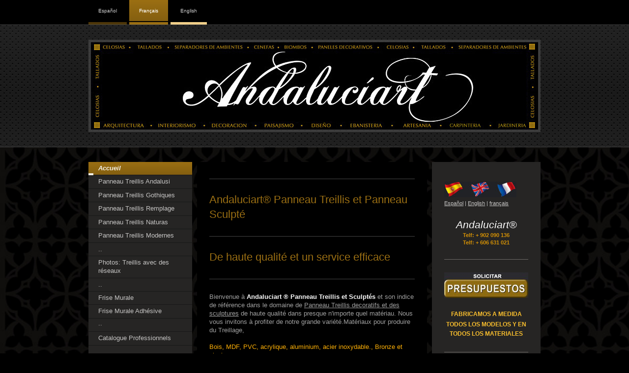

--- FILE ---
content_type: text/html; charset=UTF-8
request_url: https://www.andaluciart.com/fran%C3%A7ais/accueil/
body_size: 15212
content:
<!DOCTYPE html>
<html lang="es"  ><head prefix="og: http://ogp.me/ns# fb: http://ogp.me/ns/fb# business: http://ogp.me/ns/business#">
    <meta http-equiv="Content-Type" content="text/html; charset=utf-8"/>
    <meta name="generator" content="IONOS MyWebsite"/>
        
    <link rel="dns-prefetch" href="//cdn.website-start.de/"/>
    <link rel="dns-prefetch" href="//101.mod.mywebsite-editor.com"/>
    <link rel="dns-prefetch" href="https://101.sb.mywebsite-editor.com/"/>
    <link rel="shortcut icon" href="https://www.andaluciart.com/s/misc/favicon.png?1511499887"/>
        <link rel="apple-touch-icon" href="https://www.andaluciart.com/s/misc/touchicon.png?1631552987"/>
        <title>Andaluciart | Art du Treillage | Panneau Treillis Décoratifs</title>
    <style type="text/css">@media screen and (max-device-width: 1024px) {.diyw a.switchViewWeb {display: inline !important;}}</style>
    <style type="text/css">@media screen and (min-device-width: 1024px) {
            .mediumScreenDisabled { display:block }
            .smallScreenDisabled { display:block }
        }
        @media screen and (max-device-width: 1024px) { .mediumScreenDisabled { display:none } }
        @media screen and (max-device-width: 568px) { .smallScreenDisabled { display:none } }
                @media screen and (min-width: 1024px) {
            .mobilepreview .mediumScreenDisabled { display:block }
            .mobilepreview .smallScreenDisabled { display:block }
        }
        @media screen and (max-width: 1024px) { .mobilepreview .mediumScreenDisabled { display:none } }
        @media screen and (max-width: 568px) { .mobilepreview .smallScreenDisabled { display:none } }</style>
    <meta name="viewport" content="width=device-width, initial-scale=1, maximum-scale=1, minimal-ui"/>

<meta name="format-detection" content="telephone=no"/>
        <meta name="keywords" content="Panneau Treillis decoratifs,panneau treillis bois,art du treillage,Treillage en vinyle, Treillage arcs, panneau treillage,treillage bois,treillage pvc,treillis classique,treillage decoratif"/>
            <meta name="description" content="Panneau treillis,panneau treillage,panneau treillage bois,treillage pvc,panneau treillis terrasse,treillis classique,treillage arabe,panneau treillis bois"/>
            <meta name="robots" content="index,follow"/>
        <link href="//cdn.website-start.de/templates/2073/style.css?1758547156484" rel="stylesheet" type="text/css"/>
    <link href="https://www.andaluciart.com/s/style/theming.css?1707407263" rel="stylesheet" type="text/css"/>
    <link href="//cdn.website-start.de/app/cdn/min/group/web.css?1758547156484" rel="stylesheet" type="text/css"/>
<link href="//cdn.website-start.de/app/cdn/min/moduleserver/css/es_ES/common,shoppingbasket?1758547156484" rel="stylesheet" type="text/css"/>
    <link href="//cdn.website-start.de/app/cdn/min/group/mobilenavigation.css?1758547156484" rel="stylesheet" type="text/css"/>
    <link href="https://101.sb.mywebsite-editor.com/app/logstate2-css.php?site=119147006&amp;t=1768503467" rel="stylesheet" type="text/css"/>

<script type="text/javascript">
    /* <![CDATA[ */
var stagingMode = '';
    /* ]]> */
</script>
<script src="https://101.sb.mywebsite-editor.com/app/logstate-js.php?site=119147006&amp;t=1768503467"></script>

    <link href="//cdn.website-start.de/templates/2073/print.css?1758547156484" rel="stylesheet" media="print" type="text/css"/>
    <script type="text/javascript">
    /* <![CDATA[ */
    var systemurl = 'https://101.sb.mywebsite-editor.com/';
    var webPath = '/';
    var proxyName = '';
    var webServerName = 'www.andaluciart.com';
    var sslServerUrl = 'https://www.andaluciart.com';
    var nonSslServerUrl = 'http://www.andaluciart.com';
    var webserverProtocol = 'http://';
    var nghScriptsUrlPrefix = '//101.mod.mywebsite-editor.com';
    var sessionNamespace = 'DIY_SB';
    var jimdoData = {
        cdnUrl:  '//cdn.website-start.de/',
        messages: {
            lightBox: {
    image : 'Imagen',
    of: 'de'
}

        },
        isTrial: 0,
        pageId: 1397723    };
    var script_basisID = "119147006";

    diy = window.diy || {};
    diy.web = diy.web || {};

        diy.web.jsBaseUrl = "//cdn.website-start.de/s/build/";

    diy.context = diy.context || {};
    diy.context.type = diy.context.type || 'web';
    /* ]]> */
</script>

<script type="text/javascript" src="//cdn.website-start.de/app/cdn/min/group/web.js?1758547156484" crossorigin="anonymous"></script><script type="text/javascript" src="//cdn.website-start.de/s/build/web.bundle.js?1758547156484" crossorigin="anonymous"></script><script type="text/javascript" src="//cdn.website-start.de/app/cdn/min/group/mobilenavigation.js?1758547156484" crossorigin="anonymous"></script><script src="//cdn.website-start.de/app/cdn/min/moduleserver/js/es_ES/common,shoppingbasket?1758547156484"></script>
<script type="text/javascript" src="https://cdn.website-start.de/proxy/apps/ilai8i/resource/dependencies/"></script><script type="text/javascript">
                    if (typeof require !== 'undefined') {
                        require.config({
                            waitSeconds : 10,
                            baseUrl : 'https://cdn.website-start.de/proxy/apps/ilai8i/js/'
                        });
                    }
                </script><script type="text/javascript">if (window.jQuery) {window.jQuery_1and1 = window.jQuery;}</script>
<meta name="google-site-verification" content="id8Rv7cS6ujPvCyZiLPHODRS5Nsp8s5B5MKSHB0ovDs"/>
<script type="text/javascript">if (window.jQuery_1and1) {window.jQuery = window.jQuery_1and1;}</script>
<script type="text/javascript" src="//cdn.website-start.de/app/cdn/min/group/pfcsupport.js?1758547156484" crossorigin="anonymous"></script>    <meta property="og:type" content="business.business"/>
    <meta property="og:url" content="https://www.andaluciart.com/français/accueil/"/>
    <meta property="og:title" content="Andaluciart | Art du Treillage | Panneau Treillis Décoratifs"/>
            <meta property="og:description" content="Panneau treillis,panneau treillage,panneau treillage bois,treillage pvc,panneau treillis terrasse,treillis classique,treillage arabe,panneau treillis bois"/>
                <meta property="og:image" content="https://www.andaluciart.com/s/img/emotionheader.jpg"/>
        <meta property="business:contact_data:country_name" content="España"/>
    
    
    
    
    
    
    
    
</head>


<body class="body diyBgActive  cc-pagemode-default diyfeSidebarRight diy-market-es_ES" data-pageid="1397723" id="page-1397723">
    
    <div class="diyw">
        <div class="diyweb">
	<div class="diyfeMobileNav">
		
<nav id="diyfeMobileNav" class="diyfeCA diyfeCA0" role="navigation">
    <a title="Abrir/cerrar la navegación">Abrir/cerrar la navegación</a>
    <ul class="mainNav1"><li class=" hasSubNavigation"><a data-page-id="1397650" href="https://www.andaluciart.com/" class=" level_1"><span>Español</span></a><span class="diyfeDropDownSubOpener">&nbsp;</span><div class="diyfeDropDownSubList diyfeCA diyfeCA3"><ul class="mainNav2"><li class=" hasSubNavigation"><a data-page-id="1397721" href="https://www.andaluciart.com/español/inicio/" class=" level_2"><span>Inicio</span></a></li><li class=" hasSubNavigation"><a data-page-id="2144168" href="https://www.andaluciart.com/español/--6/" class=" level_2"><span>_____________________</span></a></li><li class=" hasSubNavigation"><a data-page-id="1397659" href="https://www.andaluciart.com/español/celosias-andalusí/" class=" level_2"><span>Celosias Andalusí</span></a></li><li class=" hasSubNavigation"><a data-page-id="1397868" href="https://www.andaluciart.com/español/celosias-naturas/" class=" level_2"><span>Celosias Naturas</span></a></li><li class=" hasSubNavigation"><a data-page-id="1397691" href="https://www.andaluciart.com/español/celosias-modernas/" class=" level_2"><span>Celosias Modernas</span></a></li><li class=" hasSubNavigation"><a data-page-id="2183061" href="https://www.andaluciart.com/español/celosías-etnicas/" class=" level_2"><span>Celosías Etnicas</span></a></li><li class=" hasSubNavigation"><a data-page-id="1397693" href="https://www.andaluciart.com/español/celosias-góticas/" class=" level_2"><span>Celosias Góticas</span></a></li><li class=" hasSubNavigation"><a data-page-id="2172062" href="https://www.andaluciart.com/español/celosías-3-d/" class=" level_2"><span>Celosías 3-D</span></a></li><li class=" hasSubNavigation"><a data-page-id="1397792" href="https://www.andaluciart.com/español/celosias-tracería/" class=" level_2"><span>Celosias Tracería</span></a></li><li class=" hasSubNavigation"><a data-page-id="1397653" href="https://www.andaluciart.com/español/celosias-en-arco/" class=" level_2"><span>Celosias en Arco</span></a></li><li class=" hasSubNavigation"><a data-page-id="1685399" href="https://www.andaluciart.com/español/--5/" class=" level_2"><span>_____________________</span></a></li><li class=" hasSubNavigation"><a data-page-id="1397660" href="https://www.andaluciart.com/español/fotos-trabajos-realizados/" class=" level_2"><span>Fotos Trabajos Realizados</span></a></li><li class=" hasSubNavigation"><a data-page-id="1495032" href="https://www.andaluciart.com/español/--1/" class=" level_2"><span>_____________________</span></a></li><li class=" hasSubNavigation"><a data-page-id="2192465" href="https://www.andaluciart.com/español/tienda/" class=" level_2"><span>TIENDA</span></a></li><li class=" hasSubNavigation"><a data-page-id="2138236" href="https://www.andaluciart.com/español/celosias/" class=" level_2"><span>Celosias</span></a><span class="diyfeDropDownSubOpener">&nbsp;</span><div class="diyfeDropDownSubList diyfeCA diyfeCA3"><ul class="mainNav3"><li class=" hasSubNavigation"><a data-page-id="2138165" href="https://www.andaluciart.com/español/celosias/separadores-de-ambientes/" class=" level_3"><span>Separadores de Ambientes</span></a></li><li class=" hasSubNavigation"><a data-page-id="2138383" href="https://www.andaluciart.com/español/celosias/celosias-decorativas/" class=" level_3"><span>Celosias decorativas</span></a></li><li class=" hasSubNavigation"><a data-page-id="2138385" href="https://www.andaluciart.com/español/celosias/celosias-de-madera/" class=" level_3"><span>Celosias de Madera</span></a></li><li class=" hasSubNavigation"><a data-page-id="2138351" href="https://www.andaluciart.com/español/celosias/celosias-de-pvc/" class=" level_3"><span>Celosias de PVC</span></a></li><li class=" hasSubNavigation"><a data-page-id="2138389" href="https://www.andaluciart.com/español/celosias/celosias-exterior/" class=" level_3"><span>Celosias Exterior</span></a></li><li class=" hasSubNavigation"><a data-page-id="2139161" href="https://www.andaluciart.com/español/celosias/celosías-aluminio/" class=" level_3"><span>Celosías Aluminio</span></a></li></ul></div></li><li class=" hasSubNavigation"><a data-page-id="1679846" href="https://www.andaluciart.com/español/medidas-standard/" class=" level_2"><span>Medidas STANDARD</span></a><span class="diyfeDropDownSubOpener">&nbsp;</span><div class="diyfeDropDownSubList diyfeCA diyfeCA3"><ul class="mainNav3"><li class=" hasSubNavigation"><a data-page-id="1685312" href="https://www.andaluciart.com/español/medidas-standard/modelos-andalusi/" class=" level_3"><span>Modelos Andalusi</span></a></li><li class=" hasSubNavigation"><a data-page-id="1685315" href="https://www.andaluciart.com/español/medidas-standard/modelos-natura/" class=" level_3"><span>Modelos Natura</span></a></li><li class=" hasSubNavigation"><a data-page-id="1685313" href="https://www.andaluciart.com/español/medidas-standard/modelos-modernos/" class=" level_3"><span>Modelos Modernos</span></a></li><li class=" hasSubNavigation"><a data-page-id="1685314" href="https://www.andaluciart.com/español/medidas-standard/modelos-góticos/" class=" level_3"><span>Modelos Góticos</span></a></li><li class=" hasSubNavigation"><a data-page-id="2183439" href="https://www.andaluciart.com/español/medidas-standard/modelos-etnicos/" class=" level_3"><span>Modelos Etnicos</span></a></li><li class=" hasSubNavigation"><a data-page-id="1685316" href="https://www.andaluciart.com/español/medidas-standard/modelos-circulares/" class=" level_3"><span>Modelos Circulares</span></a></li><li class=" hasSubNavigation"><a data-page-id="1964444" href="https://www.andaluciart.com/español/medidas-standard/-/" class=" level_3"><span>_____________________</span></a></li></ul></div></li><li class=" hasSubNavigation"><a data-page-id="2076474" href="https://www.andaluciart.com/español/instalación-y-montaje/" class=" level_2"><span>Instalación y Montaje</span></a><span class="diyfeDropDownSubOpener">&nbsp;</span><div class="diyfeDropDownSubList diyfeCA diyfeCA3"><ul class="mainNav3"><li class=" hasSubNavigation"><a data-page-id="2076476" href="https://www.andaluciart.com/español/instalación-y-montaje/dossier-de-instalación/" class=" level_3"><span>Dossier de instalación</span></a></li><li class=" hasSubNavigation"><a data-page-id="2076477" href="https://www.andaluciart.com/español/instalación-y-montaje/fichas-técnicas/" class=" level_3"><span>Fichas Técnicas</span></a></li><li class=" hasSubNavigation"><a data-page-id="1792965" href="https://www.andaluciart.com/español/instalación-y-montaje/-/" class=" level_3"><span>_____________________</span></a></li></ul></div></li><li class=" hasSubNavigation"><a data-page-id="1397683" href="https://www.andaluciart.com/español/materiales/" class=" level_2"><span>Materiales</span></a></li><li class=" hasSubNavigation"><a data-page-id="1397662" href="https://www.andaluciart.com/español/medidas/" class=" level_2"><span>Medidas</span></a></li><li class=" hasSubNavigation"><a data-page-id="1397663" href="https://www.andaluciart.com/español/colores-y-acabados/" class=" level_2"><span>Colores y Acabados</span></a></li><li class=" hasSubNavigation"><a data-page-id="1397865" href="https://www.andaluciart.com/español/-/" class=" level_2"><span>_____________________</span></a></li><li class=" hasSubNavigation"><a data-page-id="1397657" href="https://www.andaluciart.com/español/cenefas-talladas/" class=" level_2"><span>Cenefas Talladas</span></a></li><li class=" hasSubNavigation"><a data-page-id="1397831" href="https://www.andaluciart.com/español/cenefas-vinilo-cromático/" class=" level_2"><span>Cenefas Vinilo Cromático</span></a></li><li class=" hasSubNavigation"><a data-page-id="1397827" href="https://www.andaluciart.com/español/cenefas-vinilo-liso/" class=" level_2"><span>Cenefas Vinilo Liso</span></a></li><li class=" hasSubNavigation"><a data-page-id="1495033" href="https://www.andaluciart.com/español/--2/" class=" level_2"><span>_____________________</span></a></li><li class=" hasSubNavigation"><a data-page-id="1397652" href="https://www.andaluciart.com/español/paneles-tallados/" class=" level_2"><span>Paneles  Tallados</span></a></li><li class=" hasSubNavigation"><a data-page-id="1397655" href="https://www.andaluciart.com/español/piezas-talladas/" class=" level_2"><span>Piezas Talladas</span></a></li><li class=" hasSubNavigation"><a data-page-id="1397673" href="https://www.andaluciart.com/español/celosias-personalizadas/" class=" level_2"><span>Celosias Personalizadas</span></a></li><li class=" hasSubNavigation"><a data-page-id="1397687" href="https://www.andaluciart.com/español/--3/" class=" level_2"><span>_____________________</span></a></li><li class=" hasSubNavigation"><a data-page-id="1397681" href="https://www.andaluciart.com/español/fabricamos-su-diseño/" class=" level_2"><span>Fabricamos su Diseño</span></a></li><li class=" hasSubNavigation"><a data-page-id="1397804" href="https://www.andaluciart.com/español/catálogo-para-profesional/" class=" level_2"><span>Catálogo para Profesional</span></a></li><li class=" hasSubNavigation"><a data-page-id="1397658" href="https://www.andaluciart.com/español/descargar-catálogos/" class=" level_2"><span>Descargar Catálogos</span></a></li><li class=" hasSubNavigation"><a data-page-id="1397677" href="https://www.andaluciart.com/español/--4/" class=" level_2"><span>_____________________</span></a></li><li class=" hasSubNavigation"><a data-page-id="1397665" href="https://www.andaluciart.com/español/departamentos/" class=" level_2"><span>Departamentos</span></a></li><li class=" hasSubNavigation"><a data-page-id="1397668" href="https://www.andaluciart.com/español/noticias/" class=" level_2"><span>Noticias</span></a></li><li class=" hasSubNavigation"><a data-page-id="1397669" href="https://www.andaluciart.com/español/contacto/" class=" level_2"><span>Contacto</span></a></li><li class=" hasSubNavigation"><a data-page-id="1397685" href="https://www.andaluciart.com/español/aviso-legal/" class=" level_2"><span>Aviso Legal</span></a></li></ul></div></li><li class="parent hasSubNavigation"><a data-page-id="1397720" href="https://www.andaluciart.com/français/" class="parent level_1"><span>Français</span></a><span class="diyfeDropDownSubOpener">&nbsp;</span><div class="diyfeDropDownSubList diyfeCA diyfeCA3"><ul class="mainNav2"><li class="current hasSubNavigation"><a data-page-id="1397723" href="https://www.andaluciart.com/français/accueil/" class="current level_2"><span>Accueil</span></a></li><li class=" hasSubNavigation"><a data-page-id="1397725" href="https://www.andaluciart.com/français/panneau-treillis-andalusi/" class=" level_2"><span>Panneau Treillis Andalusi</span></a></li><li class=" hasSubNavigation"><a data-page-id="1397757" href="https://www.andaluciart.com/français/panneau-treillis-gothiques/" class=" level_2"><span>Panneau Treillis Gothiques</span></a></li><li class=" hasSubNavigation"><a data-page-id="1397794" href="https://www.andaluciart.com/français/panneau-treillis-remplage/" class=" level_2"><span>Panneau Treillis Remplage</span></a></li><li class=" hasSubNavigation"><a data-page-id="1397871" href="https://www.andaluciart.com/français/panneau-treillis-naturas/" class=" level_2"><span>Panneau Treillis Naturas</span></a></li><li class=" hasSubNavigation"><a data-page-id="1397756" href="https://www.andaluciart.com/français/panneau-treillis-modernes/" class=" level_2"><span>Panneau Treillis Modernes</span></a></li><li class=" hasSubNavigation"><a data-page-id="1821921" href="https://www.andaluciart.com/français/-/" class=" level_2"><span>..</span></a></li><li class=" hasSubNavigation"><a data-page-id="1397759" href="https://www.andaluciart.com/français/photos-treillis-avec-des-réseaux/" class=" level_2"><span>Photos: Treillis avec des réseaux</span></a></li><li class=" hasSubNavigation"><a data-page-id="1821922" href="https://www.andaluciart.com/français/--1/" class=" level_2"><span>..</span></a></li><li class=" hasSubNavigation"><a data-page-id="1397771" href="https://www.andaluciart.com/français/frise-murale/" class=" level_2"><span>Frise Murale</span></a></li><li class=" hasSubNavigation"><a data-page-id="1397828" href="https://www.andaluciart.com/français/frise-murale-adhésive/" class=" level_2"><span>Frise Murale Adhésive</span></a></li><li class=" hasSubNavigation"><a data-page-id="1397760" href="https://www.andaluciart.com/français/--2/" class=" level_2"><span>··</span></a></li><li class=" hasSubNavigation"><a data-page-id="1821920" href="https://www.andaluciart.com/français/catalogue-professionnels/" class=" level_2"><span>Catalogue Professionnels</span></a></li><li class=" hasSubNavigation"><a data-page-id="1821923" href="https://www.andaluciart.com/français/--3/" class=" level_2"><span>..</span></a></li><li class=" hasSubNavigation"><a data-page-id="1397761" href="https://www.andaluciart.com/français/panneau-treillis-mesures/" class=" level_2"><span>Panneau Treillis mesures</span></a></li><li class=" hasSubNavigation"><a data-page-id="1397790" href="https://www.andaluciart.com/français/panneau-treillis-materiaux/" class=" level_2"><span>Panneau Treillis Materiaux</span></a></li><li class=" hasSubNavigation"><a data-page-id="1397763" href="https://www.andaluciart.com/français/treillis-finitions-peint/" class=" level_2"><span>Treillis: Finitions - Peint</span></a></li><li class=" hasSubNavigation"><a data-page-id="1397758" href="https://www.andaluciart.com/français/panneau-treillis/" class=" level_2"><span>Panneau Treillis</span></a></li><li class=" hasSubNavigation"><a data-page-id="1397766" href="https://www.andaluciart.com/français/panneaux-sculptés/" class=" level_2"><span>Panneaux Sculptés</span></a></li><li class=" hasSubNavigation"><a data-page-id="1397806" href="https://www.andaluciart.com/français/boutique-en-ligne/" class=" level_2"><span>BOUTIQUE EN LIGNE</span></a></li><li class=" hasSubNavigation"><a data-page-id="1397767" href="https://www.andaluciart.com/français/--4/" class=" level_2"><span>··</span></a></li><li class=" hasSubNavigation"><a data-page-id="1397768" href="https://www.andaluciart.com/français/panneau-treillis-arc/" class=" level_2"><span>Panneau Treillis Arc</span></a></li><li class=" hasSubNavigation"><a data-page-id="1397770" href="https://www.andaluciart.com/français/sculptures-plafonds/" class=" level_2"><span>Sculptures. Plafonds</span></a></li><li class=" hasSubNavigation"><a data-page-id="1397791" href="https://www.andaluciart.com/français/piéces-de-treillis/" class=" level_2"><span>Piéces de Treillis</span></a></li><li class=" hasSubNavigation"><a data-page-id="1397773" href="https://www.andaluciart.com/français/--5/" class=" level_2"><span>··</span></a></li><li class=" hasSubNavigation"><a data-page-id="1397774" href="https://www.andaluciart.com/français/panneau-treillis-unique/" class=" level_2"><span>Panneau Treillis unique</span></a></li><li class=" hasSubNavigation"><a data-page-id="1397775" href="https://www.andaluciart.com/français/vos-dessin/" class=" level_2"><span>Vos dessin</span></a></li><li class=" hasSubNavigation"><a data-page-id="1397776" href="https://www.andaluciart.com/français/télécharger-catalogues/" class=" level_2"><span>Télécharger  Catalogues</span></a></li><li class=" hasSubNavigation"><a data-page-id="1397777" href="https://www.andaluciart.com/français/--6/" class=" level_2"><span>··</span></a></li><li class=" hasSubNavigation"><a data-page-id="1397778" href="https://www.andaluciart.com/français/départements/" class=" level_2"><span>Départements</span></a></li><li class=" hasSubNavigation"><a data-page-id="1397779" href="https://www.andaluciart.com/français/treillage-i-d/" class=" level_2"><span>Treillage I+D</span></a></li><li class=" hasSubNavigation"><a data-page-id="1397780" href="https://www.andaluciart.com/français/--7/" class=" level_2"><span>··</span></a></li><li class=" hasSubNavigation"><a data-page-id="1397781" href="https://www.andaluciart.com/français/nouvelles-treillage/" class=" level_2"><span>Nouvelles. Treillage</span></a></li><li class=" hasSubNavigation"><a data-page-id="1397782" href="https://www.andaluciart.com/français/contacter/" class=" level_2"><span>Contacter</span></a></li><li class=" hasSubNavigation"><a data-page-id="1397783" href="https://www.andaluciart.com/français/--8/" class=" level_2"><span>··</span></a></li><li class=" hasSubNavigation"><a data-page-id="1397784" href="https://www.andaluciart.com/français/avis-juridique/" class=" level_2"><span>Avis Juridique</span></a></li></ul></div></li><li class=" hasSubNavigation"><a data-page-id="1397719" href="https://www.andaluciart.com/english/" class=" level_1"><span>English</span></a><span class="diyfeDropDownSubOpener">&nbsp;</span><div class="diyfeDropDownSubList diyfeCA diyfeCA3"><ul class="mainNav2"><li class=" hasSubNavigation"><a data-page-id="1397722" href="https://www.andaluciart.com/english/home/" class=" level_2"><span>Home</span></a></li><li class=" hasSubNavigation"><a data-page-id="1397724" href="https://www.andaluciart.com/english/andalusí-lattice/" class=" level_2"><span>Andalusí Lattice</span></a></li><li class=" hasSubNavigation"><a data-page-id="1397728" href="https://www.andaluciart.com/english/modern-lattice/" class=" level_2"><span>Modern Lattice</span></a></li><li class=" hasSubNavigation"><a data-page-id="1397729" href="https://www.andaluciart.com/english/ghotic-lattice/" class=" level_2"><span>Ghotic Lattice</span></a></li><li class=" hasSubNavigation"><a data-page-id="1397793" href="https://www.andaluciart.com/english/tracery-lattice/" class=" level_2"><span>Tracery Lattice</span></a></li><li class=" hasSubNavigation"><a data-page-id="1397730" href="https://www.andaluciart.com/english/lattice-panels/" class=" level_2"><span>Lattice Panels</span></a></li><li class=" hasSubNavigation"><a data-page-id="1397742" href="https://www.andaluciart.com/english/carved-borders/" class=" level_2"><span>Carved Borders</span></a></li><li class=" hasSubNavigation"><a data-page-id="1397829" href="https://www.andaluciart.com/english/adhesive-borders/" class=" level_2"><span>Adhesive Borders</span></a></li><li class=" hasSubNavigation"><a data-page-id="1397731" href="https://www.andaluciart.com/english/photos-works-with-lattice/" class=" level_2"><span>Photos: Works with Lattice</span></a></li><li class=" hasSubNavigation"><a data-page-id="1397732" href="https://www.andaluciart.com/english/-/" class=" level_2"><span>··</span></a></li><li class=" hasSubNavigation"><a data-page-id="1397733" href="https://www.andaluciart.com/english/lattice-sizes/" class=" level_2"><span>Lattice Sizes</span></a></li><li class=" hasSubNavigation"><a data-page-id="1397727" href="https://www.andaluciart.com/english/latticework-materials/" class=" level_2"><span>Latticework Materials</span></a></li><li class=" hasSubNavigation"><a data-page-id="1397764" href="https://www.andaluciart.com/english/finished-and-painted/" class=" level_2"><span>Finished and Painted</span></a></li><li class=" hasSubNavigation"><a data-page-id="1397805" href="https://www.andaluciart.com/english/shop-online/" class=" level_2"><span>SHOP ONLINE</span></a></li><li class=" hasSubNavigation"><a data-page-id="1397736" href="https://www.andaluciart.com/english/--1/" class=" level_2"><span>··</span></a></li><li class=" hasSubNavigation"><a data-page-id="1397737" href="https://www.andaluciart.com/english/carved-panels/" class=" level_2"><span>Carved Panels</span></a></li><li class=" hasSubNavigation"><a data-page-id="1397738" href="https://www.andaluciart.com/english/arc-shaped-latticework/" class=" level_2"><span>Arc-shaped Latticework</span></a></li><li class=" hasSubNavigation"><a data-page-id="1397740" href="https://www.andaluciart.com/english/carved-pieces-coffering/" class=" level_2"><span>Carved pieces. Coffering</span></a></li><li class=" hasSubNavigation"><a data-page-id="1397741" href="https://www.andaluciart.com/english/pieces-of-lattice/" class=" level_2"><span>Pieces of Lattice</span></a></li><li class=" hasSubNavigation"><a data-page-id="1397744" href="https://www.andaluciart.com/english/--2/" class=" level_2"><span>··</span></a></li><li class=" hasSubNavigation"><a data-page-id="1397745" href="https://www.andaluciart.com/english/customized-latticework/" class=" level_2"><span>Customized Latticework</span></a></li><li class=" hasSubNavigation"><a data-page-id="1397746" href="https://www.andaluciart.com/english/your-design/" class=" level_2"><span>Your Design</span></a></li><li class=" hasSubNavigation"><a data-page-id="1397747" href="https://www.andaluciart.com/english/downloadable-catalogues-pdf/" class=" level_2"><span>Downloadable Catalogues (pdf)</span></a></li><li class=" hasSubNavigation"><a data-page-id="1397748" href="https://www.andaluciart.com/english/--3/" class=" level_2"><span>··</span></a></li><li class=" hasSubNavigation"><a data-page-id="1397749" href="https://www.andaluciart.com/english/departments/" class=" level_2"><span>Departments</span></a></li><li class=" hasSubNavigation"><a data-page-id="1397750" href="https://www.andaluciart.com/english/latticework-r-d/" class=" level_2"><span>Latticework: R&amp;D</span></a></li><li class=" hasSubNavigation"><a data-page-id="1397751" href="https://www.andaluciart.com/english/--4/" class=" level_2"><span>··</span></a></li><li class=" hasSubNavigation"><a data-page-id="1397752" href="https://www.andaluciart.com/english/news-lattice/" class=" level_2"><span>News. Lattice</span></a></li><li class=" hasSubNavigation"><a data-page-id="1397753" href="https://www.andaluciart.com/english/contact/" class=" level_2"><span>Contact</span></a></li><li class=" hasSubNavigation"><a data-page-id="1397754" href="https://www.andaluciart.com/english/--5/" class=" level_2"><span>··</span></a></li><li class=" hasSubNavigation"><a data-page-id="1397755" href="https://www.andaluciart.com/english/disclaimer/" class=" level_2"><span>Disclaimer</span></a></li></ul></div></li></ul></nav>
	</div>
	<div class="diywebNav diywebNavMain diywebNav1 diywebNavHorizontal">
		<div class="diywebLiveArea">
			<div class="diywebMainGutter">
				<div class="diyfeGE diyfeCA diyfeCA2">
					<div class="diywebGutter">
						<div class="webnavigation"><ul id="mainNav1" class="mainNav1"><li class="navTopItemGroup_1"><a data-page-id="1397650" href="https://www.andaluciart.com/" class="level_1"><span>Español</span></a></li><li class="navTopItemGroup_2"><a data-page-id="1397720" href="https://www.andaluciart.com/français/" class="parent level_1"><span>Français</span></a></li><li class="navTopItemGroup_3"><a data-page-id="1397719" href="https://www.andaluciart.com/english/" class="level_1"><span>English</span></a></li></ul></div>
					</div>
				</div>
			</div>
		</div>
	</div>
	<div class="diywebEmotionHeader">
		<div class="diywebLiveArea">
			<div class="diywebMainGutter">
				<div class="diyfeGE">
					<div class="diywebGutter">
						
<style type="text/css" media="all">
.diyw div#emotion-header {
        max-width: 910px;
        max-height: 178px;
                background: #eeeeee;
    }

.diyw div#emotion-header-title-bg {
    left: 0%;
    top: 20%;
    width: 100%;
    height: 17%;

    background-color: #FFFFFF;
    opacity: 1.00;
    filter: alpha(opacity = 100);
    display: none;}
.diyw img#emotion-header-logo {
    left: 1.00%;
    top: 0.00%;
    background: transparent;
                border: 1px solid #CCCCCC;
        padding: 0px;
                display: none;
    }

.diyw div#emotion-header strong#emotion-header-title {
    left: 57%;
    top: 14%;
    color: #816315;
        font: italic normal 41px/120% 'Times New Roman', Times, serif;
}

.diyw div#emotion-no-bg-container{
    max-height: 178px;
}

.diyw div#emotion-no-bg-container .emotion-no-bg-height {
    margin-top: 19.56%;
}
</style>
<div id="emotion-header" data-action="loadView" data-params="active" data-imagescount="1">
            <img src="https://www.andaluciart.com/s/img/emotionheader.jpg?1578080506.910px.178px" id="emotion-header-img" alt=""/>
            
        <div id="ehSlideshowPlaceholder">
            <div id="ehSlideShow">
                <div class="slide-container">
                                        <div style="background-color: #eeeeee">
                            <img src="https://www.andaluciart.com/s/img/emotionheader.jpg?1578080506.910px.178px" alt=""/>
                        </div>
                                    </div>
            </div>
        </div>


        <script type="text/javascript">
        //<![CDATA[
                diy.module.emotionHeader.slideShow.init({ slides: [{"url":"https:\/\/www.andaluciart.com\/s\/img\/emotionheader.jpg?1578080506.910px.178px","image_alt":"","bgColor":"#eeeeee"}] });
        //]]>
        </script>

    
            
        
            
    
            <strong id="emotion-header-title" style="text-align: left"></strong>
                    <div class="notranslate">
                <svg xmlns="http://www.w3.org/2000/svg" version="1.1" id="emotion-header-title-svg" viewBox="0 0 910 178" preserveAspectRatio="xMinYMin meet"><text style="font-family:'Times New Roman', Times, serif;font-size:41px;font-style:italic;font-weight:normal;fill:#816315;line-height:1.2em;"><tspan x="0" style="text-anchor: start" dy="0.95em"> </tspan></text></svg>
            </div>
            
    
    <script type="text/javascript">
    //<![CDATA[
    (function ($) {
        function enableSvgTitle() {
                        var titleSvg = $('svg#emotion-header-title-svg'),
                titleHtml = $('#emotion-header-title'),
                emoWidthAbs = 910,
                emoHeightAbs = 178,
                offsetParent,
                titlePosition,
                svgBoxWidth,
                svgBoxHeight;

                        if (titleSvg.length && titleHtml.length) {
                offsetParent = titleHtml.offsetParent();
                titlePosition = titleHtml.position();
                svgBoxWidth = titleHtml.width();
                svgBoxHeight = titleHtml.height();

                                titleSvg.get(0).setAttribute('viewBox', '0 0 ' + svgBoxWidth + ' ' + svgBoxHeight);
                titleSvg.css({
                   left: Math.roundTo(100 * titlePosition.left / offsetParent.width(), 3) + '%',
                   top: Math.roundTo(100 * titlePosition.top / offsetParent.height(), 3) + '%',
                   width: Math.roundTo(100 * svgBoxWidth / emoWidthAbs, 3) + '%',
                   height: Math.roundTo(100 * svgBoxHeight / emoHeightAbs, 3) + '%'
                });

                titleHtml.css('visibility','hidden');
                titleSvg.css('visibility','visible');
            }
        }

        
            var posFunc = function($, overrideSize) {
                var elems = [], containerWidth, containerHeight;
                                    elems.push({
                        selector: '#emotion-header-title',
                        overrideSize: true,
                        horPos: 56.97,
                        vertPos: 14.12                    });
                    lastTitleWidth = $('#emotion-header-title').width();
                                                elems.push({
                    selector: '#emotion-header-title-bg',
                    horPos: 0,
                    vertPos: 24.11                });
                                
                containerWidth = parseInt('910');
                containerHeight = parseInt('178');

                for (var i = 0; i < elems.length; ++i) {
                    var el = elems[i],
                        $el = $(el.selector),
                        pos = {
                            left: el.horPos,
                            top: el.vertPos
                        };
                    if (!$el.length) continue;
                    var anchorPos = $el.anchorPosition();
                    anchorPos.$container = $('#emotion-header');

                    if (overrideSize === true || el.overrideSize === true) {
                        anchorPos.setContainerSize(containerWidth, containerHeight);
                    } else {
                        anchorPos.setContainerSize(null, null);
                    }

                    var pxPos = anchorPos.fromAnchorPosition(pos),
                        pcPos = anchorPos.toPercentPosition(pxPos);

                    var elPos = {};
                    if (!isNaN(parseFloat(pcPos.top)) && isFinite(pcPos.top)) {
                        elPos.top = pcPos.top + '%';
                    }
                    if (!isNaN(parseFloat(pcPos.left)) && isFinite(pcPos.left)) {
                        elPos.left = pcPos.left + '%';
                    }
                    $el.css(elPos);
                }

                // switch to svg title
                enableSvgTitle();
            };

                        var $emotionImg = jQuery('#emotion-header-img');
            if ($emotionImg.length > 0) {
                // first position the element based on stored size
                posFunc(jQuery, true);

                // trigger reposition using the real size when the element is loaded
                var ehLoadEvTriggered = false;
                $emotionImg.one('load', function(){
                    posFunc(jQuery);
                    ehLoadEvTriggered = true;
                                        diy.module.emotionHeader.slideShow.start();
                                    }).each(function() {
                                        if(this.complete || typeof this.complete === 'undefined') {
                        jQuery(this).load();
                    }
                });

                                noLoadTriggeredTimeoutId = setTimeout(function() {
                    if (!ehLoadEvTriggered) {
                        posFunc(jQuery);
                    }
                    window.clearTimeout(noLoadTriggeredTimeoutId)
                }, 5000);//after 5 seconds
            } else {
                jQuery(function(){
                    posFunc(jQuery);
                });
            }

                        if (jQuery.isBrowser && jQuery.isBrowser.ie8) {
                var longTitleRepositionCalls = 0;
                longTitleRepositionInterval = setInterval(function() {
                    if (lastTitleWidth > 0 && lastTitleWidth != jQuery('#emotion-header-title').width()) {
                        posFunc(jQuery);
                    }
                    longTitleRepositionCalls++;
                    // try this for 5 seconds
                    if (longTitleRepositionCalls === 5) {
                        window.clearInterval(longTitleRepositionInterval);
                    }
                }, 1000);//each 1 second
            }

            }(jQuery));
    //]]>
    </script>

    </div>

					</div>
				</div>
			</div>
		</div>
	</div>
	<div class="diywebContent">
		<div class="diywebLiveArea">
			<div class="diywebMainGutter">
				<div class="diyfeGridGroup diyfeCA diyfeCA1">
					<div class="diywebNav diywebNav23 diyfeGE diywebHideOnSmallMedium">
						<div class="diyfeGE">
							<div class="diywebGutter">
								<div class="webnavigation"><ul id="mainNav2" class="mainNav2"><li class="navTopItemGroup_0"><a data-page-id="1397723" href="https://www.andaluciart.com/français/accueil/" class="current level_2"><span>Accueil</span></a></li><li class="navTopItemGroup_0"><a data-page-id="1397725" href="https://www.andaluciart.com/français/panneau-treillis-andalusi/" class="level_2"><span>Panneau Treillis Andalusi</span></a></li><li class="navTopItemGroup_0"><a data-page-id="1397757" href="https://www.andaluciart.com/français/panneau-treillis-gothiques/" class="level_2"><span>Panneau Treillis Gothiques</span></a></li><li class="navTopItemGroup_0"><a data-page-id="1397794" href="https://www.andaluciart.com/français/panneau-treillis-remplage/" class="level_2"><span>Panneau Treillis Remplage</span></a></li><li class="navTopItemGroup_0"><a data-page-id="1397871" href="https://www.andaluciart.com/français/panneau-treillis-naturas/" class="level_2"><span>Panneau Treillis Naturas</span></a></li><li class="navTopItemGroup_0"><a data-page-id="1397756" href="https://www.andaluciart.com/français/panneau-treillis-modernes/" class="level_2"><span>Panneau Treillis Modernes</span></a></li><li class="navTopItemGroup_0"><a data-page-id="1821921" href="https://www.andaluciart.com/français/-/" class="level_2"><span>..</span></a></li><li class="navTopItemGroup_0"><a data-page-id="1397759" href="https://www.andaluciart.com/français/photos-treillis-avec-des-réseaux/" class="level_2"><span>Photos: Treillis avec des réseaux</span></a></li><li class="navTopItemGroup_0"><a data-page-id="1821922" href="https://www.andaluciart.com/français/--1/" class="level_2"><span>..</span></a></li><li class="navTopItemGroup_0"><a data-page-id="1397771" href="https://www.andaluciart.com/français/frise-murale/" class="level_2"><span>Frise Murale</span></a></li><li class="navTopItemGroup_0"><a data-page-id="1397828" href="https://www.andaluciart.com/français/frise-murale-adhésive/" class="level_2"><span>Frise Murale Adhésive</span></a></li><li class="navTopItemGroup_0"><a data-page-id="1397760" href="https://www.andaluciart.com/français/--2/" class="level_2"><span>··</span></a></li><li class="navTopItemGroup_0"><a data-page-id="1821920" href="https://www.andaluciart.com/français/catalogue-professionnels/" class="level_2"><span>Catalogue Professionnels</span></a></li><li class="navTopItemGroup_0"><a data-page-id="1821923" href="https://www.andaluciart.com/français/--3/" class="level_2"><span>..</span></a></li><li class="navTopItemGroup_0"><a data-page-id="1397761" href="https://www.andaluciart.com/français/panneau-treillis-mesures/" class="level_2"><span>Panneau Treillis mesures</span></a></li><li class="navTopItemGroup_0"><a data-page-id="1397790" href="https://www.andaluciart.com/français/panneau-treillis-materiaux/" class="level_2"><span>Panneau Treillis Materiaux</span></a></li><li class="navTopItemGroup_0"><a data-page-id="1397763" href="https://www.andaluciart.com/français/treillis-finitions-peint/" class="level_2"><span>Treillis: Finitions - Peint</span></a></li><li class="navTopItemGroup_0"><a data-page-id="1397758" href="https://www.andaluciart.com/français/panneau-treillis/" class="level_2"><span>Panneau Treillis</span></a></li><li class="navTopItemGroup_0"><a data-page-id="1397766" href="https://www.andaluciart.com/français/panneaux-sculptés/" class="level_2"><span>Panneaux Sculptés</span></a></li><li class="navTopItemGroup_0"><a data-page-id="1397806" href="https://www.andaluciart.com/français/boutique-en-ligne/" class="level_2"><span>BOUTIQUE EN LIGNE</span></a></li><li class="navTopItemGroup_0"><a data-page-id="1397767" href="https://www.andaluciart.com/français/--4/" class="level_2"><span>··</span></a></li><li class="navTopItemGroup_0"><a data-page-id="1397768" href="https://www.andaluciart.com/français/panneau-treillis-arc/" class="level_2"><span>Panneau Treillis Arc</span></a></li><li class="navTopItemGroup_0"><a data-page-id="1397770" href="https://www.andaluciart.com/français/sculptures-plafonds/" class="level_2"><span>Sculptures. Plafonds</span></a></li><li class="navTopItemGroup_0"><a data-page-id="1397791" href="https://www.andaluciart.com/français/piéces-de-treillis/" class="level_2"><span>Piéces de Treillis</span></a></li><li class="navTopItemGroup_0"><a data-page-id="1397773" href="https://www.andaluciart.com/français/--5/" class="level_2"><span>··</span></a></li><li class="navTopItemGroup_0"><a data-page-id="1397774" href="https://www.andaluciart.com/français/panneau-treillis-unique/" class="level_2"><span>Panneau Treillis unique</span></a></li><li class="navTopItemGroup_0"><a data-page-id="1397775" href="https://www.andaluciart.com/français/vos-dessin/" class="level_2"><span>Vos dessin</span></a></li><li class="navTopItemGroup_0"><a data-page-id="1397776" href="https://www.andaluciart.com/français/télécharger-catalogues/" class="level_2"><span>Télécharger  Catalogues</span></a></li><li class="navTopItemGroup_0"><a data-page-id="1397777" href="https://www.andaluciart.com/français/--6/" class="level_2"><span>··</span></a></li><li class="navTopItemGroup_0"><a data-page-id="1397778" href="https://www.andaluciart.com/français/départements/" class="level_2"><span>Départements</span></a></li><li class="navTopItemGroup_0"><a data-page-id="1397779" href="https://www.andaluciart.com/français/treillage-i-d/" class="level_2"><span>Treillage I+D</span></a></li><li class="navTopItemGroup_0"><a data-page-id="1397780" href="https://www.andaluciart.com/français/--7/" class="level_2"><span>··</span></a></li><li class="navTopItemGroup_0"><a data-page-id="1397781" href="https://www.andaluciart.com/français/nouvelles-treillage/" class="level_2"><span>Nouvelles. Treillage</span></a></li><li class="navTopItemGroup_0"><a data-page-id="1397782" href="https://www.andaluciart.com/français/contacter/" class="level_2"><span>Contacter</span></a></li><li class="navTopItemGroup_0"><a data-page-id="1397783" href="https://www.andaluciart.com/français/--8/" class="level_2"><span>··</span></a></li><li class="navTopItemGroup_0"><a data-page-id="1397784" href="https://www.andaluciart.com/français/avis-juridique/" class="level_2"><span>Avis Juridique</span></a></li></ul></div>
							</div>
						</div>
					</div>
					<div class="diywebMain diyfeGE">
						<div class="diywebGutter">
							
        <div id="content_area">
        	<div id="content_start"></div>
        	
        
        <div id="matrix_1380441" class="sortable-matrix" data-matrixId="1380441"><div class="n module-type-hr diyfeLiveArea "> <div style="padding: 0px 0px">
    <div class="hr"></div>
</div>
 </div><div class="n module-type-header diyfeLiveArea "> <h1><span class="diyfeDecoration">Andaluciart® Panneau Treillis et Panneau Sculpté</span></h1> </div><div class="n module-type-hr diyfeLiveArea "> <div style="padding: 0px 0px">
    <div class="hr"></div>
</div>
 </div><div class="n module-type-header diyfeLiveArea "> <h1><span class="diyfeDecoration">De haute qualité et un service efficace</span></h1> </div><div class="n module-type-hr diyfeLiveArea "> <div style="padding: 0px 0px">
    <div class="hr"></div>
</div>
 </div><div class="n module-type-text diyfeLiveArea "> <div dir="ltr" style="zoom: 1;"><span class="short_text" id="result_box" lang="fr" xml:lang="fr"><span class="hps"><span><span><span><span class="goog-text-highlight"><span class="hps">Bienvenue
à</span> <span style="color: #ffffff;"><strong><span class="hps">Andaluciart</span> <span class="hps">®</span> Panneau Treillis <span class="hps">et Sculptés</span></strong></span> <span class="hps">et</span> <span class="hps">son indice de référence</span> <span class="hps">dans le domaine de</span> <a href="https://www.andaluciart.com/français/photos-treillis-avec-des-réseaux/">Panneau Treillis decoratifs <span class="hps">et des
sculptures</span></a> <span class="hps">de haute qualité dans</span> <span class="hps">presque n'importe quel matériau</span><span>.</span> <span class="hps">Nous vous invitons à</span> <span class="hps">profiter de notre</span> <span class="hps">grande variété</span><span>.</span><span class="hps">Matériaux pour produire</span> <span class="hps">du Treillage</span><span>,</span><br/>
<br/>
<span style="color: #feb006;"><span class="hps">Bois</span>, MDF, <span class="hps">PVC</span>, <span class="hps">acrylique</span>, <span class="hps">aluminium</span>, <span class="hps">acier
inoxydable</span>., <span class="hps">Bronze</span> <span class="hps">et vinyle</span></span><br/>
<br/>
<span class="hps">Art et Culture</span> <span class="hps">inspirer la joie</span> <span class="hps">et de réveiller</span> <span class="hps">les gens</span> <span class="hps">toutes sortes
d'émotions</span><span>.</span><br/>
<br/>
<span class="hps">Avons-nous</span> <span class="hps">réussi à</span> <span class="hps">piquer votre curiosité</span><span>?</span> <span class="hps">Dans ce cas</span><span>, contactez-nous</span>
<span class="hps">par téléphone ou</span> <span class="hps">via notre <a href="https://www.andaluciart.com/français/contacter/">formulaire</a>.</span> <span class="hps">Nous serons</span> <span class="hps">heureux de vous
aider</span><span>.</span></span></span></span></span></span></span></div> </div><div class="n module-type-hr diyfeLiveArea "> <div style="padding: 0px 0px">
    <div class="hr"></div>
</div>
 </div><div class="n module-type-header diyfeLiveArea "> <h1><span class="diyfeDecoration">l'art du Treillage</span></h1> </div><div class="n module-type-hr diyfeLiveArea "> <div style="padding: 0px 0px">
    <div class="hr"></div>
</div>
 </div><div class="n module-type-textWithImage diyfeLiveArea "> 
<div class="clearover " id="textWithImage-9149736">
<div class="align-container imgleft" style="max-width: 100%; width: 180px;">
    <a class="imagewrapper" href="https://www.andaluciart.com/s/cc_images/cache_18093024.jpg?t=1330260646" rel="lightbox[9149736]">
        <img src="https://www.andaluciart.com/s/cc_images/cache_18093024.jpg?t=1330260646" id="image_9149736" alt="" style="width:100%"/>
    </a>


</div> 
<div class="textwrapper">
<p><span class="hps">Andaluciart</span><span class="hps">® Panneau Treillis et</span> <span class="hps">Panneau sculpté</span><br/>
<span class="hps">offrir un espace</span> <span class="hps">pour vos</span> <span class="hps">idées et de projets</span><span>,</span> <span class="hps">où notre équipe de</span> <span class="hps">professionnels</span> <span class="hps">vous aidera</span> <span class="hps">dans vos</span> <span class="hps">créations</span> <span class="hps">ou</span> <span class="hps">des
questions</span> <span class="hps">que vous pourriez avoir</span><span>,</span> <span class="hps">toujours</span> <span class="hps">s'adapter à</span> <span class="hps">vos</span> <span class="hps">spécifications</span><span>.</span><br/>
<span class="hps">Treillis avons une grande variété</span> <span class="hps">de <a href="javascript:void(0);">matériaux</a></span><span>,</span> <span class="hps">bois, MDF</span><span>,</span>
<span class="hps">PVC</span><span>,</span> <span class="hps">acrylique</span><span>,</span> <span class="hps">aluminium</span><span>,</span> <span class="hps">acier
inoxydable</span><span>.</span><span>,</span> <span class="hps">Bronze,</span> <span class="hps">vinyle</span><span>.</span><br/>
<span class="hps">Et</span> <span class="hps">un large éventail de</span> <span class="hps"><a href="https://www.andaluciart.com/français/treillis-finitions-peint/">finitions</a></span> <span class="hps">pour tous les matériaux</span>
<span class="hps">que nous fabriquons</span> <span class="hps">nos</span> Treillage <span class="hps">ou sculptés</span><span>.</span></p>
</div>
</div> 
<script type="text/javascript">
    //<![CDATA[
    jQuery(document).ready(function($){
        var $target = $('#textWithImage-9149736');

        if ($.fn.swipebox && Modernizr.touch) {
            $target
                .find('a[rel*="lightbox"]')
                .addClass('swipebox')
                .swipebox();
        } else {
            $target.tinyLightbox({
                item: 'a[rel*="lightbox"]',
                cycle: false,
                hideNavigation: true
            });
        }
    });
    //]]>
</script>
 </div><div class="n module-type-hr diyfeLiveArea "> <div style="padding: 0px 0px">
    <div class="hr"></div>
</div>
 </div><div class="n module-type-text diyfeLiveArea "> <p><span class="hps">Notre plus grand désir</span> <span class="hps">est de mettre</span> <span class="hps">l'art</span> <span class="hps">et la culture accessibles</span> <span class="hps">à
tous</span><span>.</span><br/>
<span class="hps">Un autre</span> <span class="hps">objectif est de fournir</span> <span class="hps">des moyens novateurs de</span> <span class="hps">recueillir et</span> <span class="hps">d'intégration entre les</span> <span class="hps">artistes et le public</span><span>.</span></p> </div><div class="n module-type-hr diyfeLiveArea "> <div style="padding: 0px 0px">
    <div class="hr"></div>
</div>
 </div><div class="n module-type-imageSubtitle diyfeLiveArea "> <div class="clearover imageSubtitle" id="imageSubtitle-9149740">
    <div class="align-container align-left" style="max-width: 420px">
        <a class="imagewrapper" href="https://www.andaluciart.com/s/cc_images/teaserbox_36847709.jpg?t=1414697654" rel="lightbox[9149740]" title="Catalogue pour les professionnels">
            <img id="image_36847709" src="https://www.andaluciart.com/s/cc_images/cache_36847709.jpg?t=1414697654" alt="" style="max-width: 420px; height:auto"/>
        </a>

                <span class="caption">Catalogue pour les professionnels</span>
        
    </div>

</div>

<script type="text/javascript">
//<![CDATA[
jQuery(function($) {
    var $target = $('#imageSubtitle-9149740');

    if ($.fn.swipebox && Modernizr.touch) {
        $target
            .find('a[rel*="lightbox"]')
            .addClass('swipebox')
            .swipebox();
    } else {
        $target.tinyLightbox({
            item: 'a[rel*="lightbox"]',
            cycle: false,
            hideNavigation: true
        });
    }
});
//]]>
</script>
 </div><div class="n module-type-hr diyfeLiveArea "> <div style="padding: 0px 0px">
    <div class="hr"></div>
</div>
 </div><div class="n module-type-imageSubtitle diyfeLiveArea "> <div class="clearover imageSubtitle imageFitWidth" id="imageSubtitle-15828345">
    <div class="align-container align-left" style="max-width: 418px">
        <a class="imagewrapper" href="https://www.andaluciart.com/s/cc_images/teaserbox_36847643.jpg?t=1478547785" rel="lightbox[15828345]" title="Panneaux treillis Mòdele nº4 - Casino Marbella - Espagne">
            <img id="image_36847643" src="https://www.andaluciart.com/s/cc_images/cache_36847643.jpg?t=1478547785" alt="" style="max-width: 418px; height:auto"/>
        </a>

                <span class="caption">Panneaux treillis Mòdele nº4 - Casino Marbella - Espagne</span>
        
    </div>

</div>

<script type="text/javascript">
//<![CDATA[
jQuery(function($) {
    var $target = $('#imageSubtitle-15828345');

    if ($.fn.swipebox && Modernizr.touch) {
        $target
            .find('a[rel*="lightbox"]')
            .addClass('swipebox')
            .swipebox();
    } else {
        $target.tinyLightbox({
            item: 'a[rel*="lightbox"]',
            cycle: false,
            hideNavigation: true
        });
    }
});
//]]>
</script>
 </div><div class="n module-type-hr diyfeLiveArea "> <div style="padding: 0px 0px">
    <div class="hr"></div>
</div>
 </div><div class="n module-type-imageSubtitle diyfeLiveArea "> <div class="clearover imageSubtitle" id="imageSubtitle-26920421">
    <div class="align-container align-left" style="max-width: 420px">
        <a class="imagewrapper" href="https://www.andaluciart.com/s/cc_images/teaserbox_60112616.jpg?t=1478546834" rel="lightbox[26920421]" title="Panneaux treillis Mòdele nº58">
            <img id="image_60112616" src="https://www.andaluciart.com/s/cc_images/cache_60112616.jpg?t=1478546834" alt="" style="max-width: 420px; height:auto"/>
        </a>

                <span class="caption">Panneaux treillis Mòdele nº58</span>
        
    </div>

</div>

<script type="text/javascript">
//<![CDATA[
jQuery(function($) {
    var $target = $('#imageSubtitle-26920421');

    if ($.fn.swipebox && Modernizr.touch) {
        $target
            .find('a[rel*="lightbox"]')
            .addClass('swipebox')
            .swipebox();
    } else {
        $target.tinyLightbox({
            item: 'a[rel*="lightbox"]',
            cycle: false,
            hideNavigation: true
        });
    }
});
//]]>
</script>
 </div><div class="n module-type-hr diyfeLiveArea "> <div style="padding: 0px 0px">
    <div class="hr"></div>
</div>
 </div><div class="n module-type-imageSubtitle diyfeLiveArea "> <div class="clearover imageSubtitle" id="imageSubtitle-9149747">
    <div class="align-container align-left" style="max-width: 559px">
        <a class="imagewrapper" href="https://www.andaluciart.com/s/cc_images/cache_28434691.jpg?t=1395346171" rel="lightbox[9149747]" title="Panneau treillis decoratifs - Nº61">
            <img id="image_28434691" src="https://www.andaluciart.com/s/cc_images/cache_28434691.jpg?t=1395346171" alt="" style="max-width: 559px; height:auto"/>
        </a>

                <span class="caption">Panneau treillis decoratifs - Nº61</span>
        
    </div>

</div>

<script type="text/javascript">
//<![CDATA[
jQuery(function($) {
    var $target = $('#imageSubtitle-9149747');

    if ($.fn.swipebox && Modernizr.touch) {
        $target
            .find('a[rel*="lightbox"]')
            .addClass('swipebox')
            .swipebox();
    } else {
        $target.tinyLightbox({
            item: 'a[rel*="lightbox"]',
            cycle: false,
            hideNavigation: true
        });
    }
});
//]]>
</script>
 </div><div class="n module-type-imageSubtitle diyfeLiveArea "> <div class="clearover imageSubtitle imageFitWidth" id="imageSubtitle-12642844">
    <div class="align-container align-center" style="max-width: 418px">
        <a class="imagewrapper" href="https://www.andaluciart.com/s/cc_images/teaserbox_28434781.jpg?t=1478547743" rel="lightbox[12642844]" title="Panneau treillis - Nº61 - BEST DESIGN IBIZA">
            <img id="image_28434781" src="https://www.andaluciart.com/s/cc_images/cache_28434781.jpg?t=1478547743" alt="" style="max-width: 418px; height:auto"/>
        </a>

                <span class="caption">Panneau treillis - Nº61 - BEST DESIGN IBIZA</span>
        
    </div>

</div>

<script type="text/javascript">
//<![CDATA[
jQuery(function($) {
    var $target = $('#imageSubtitle-12642844');

    if ($.fn.swipebox && Modernizr.touch) {
        $target
            .find('a[rel*="lightbox"]')
            .addClass('swipebox')
            .swipebox();
    } else {
        $target.tinyLightbox({
            item: 'a[rel*="lightbox"]',
            cycle: false,
            hideNavigation: true
        });
    }
});
//]]>
</script>
 </div><div class="n module-type-hr diyfeLiveArea "> <div style="padding: 0px 0px">
    <div class="hr"></div>
</div>
 </div><div class="n module-type-imageSubtitle diyfeLiveArea "> <div class="clearover imageSubtitle imageFitWidth" id="imageSubtitle-13320739">
    <div class="align-container align-center" style="max-width: 418px">
        <a class="imagewrapper" href="https://www.andaluciart.com/s/cc_images/teaserbox_29876067.jpg?t=1478547745" rel="lightbox[13320739]" title="Panneau treillis - Nº31 - Hotel Kenzei - Marruecos - Decorateaur PROFFETIONAL Design, Mangement and Fitting Hotels">
            <img id="image_29876067" src="https://www.andaluciart.com/s/cc_images/cache_29876067.jpg?t=1478547745" alt="" style="max-width: 418px; height:auto"/>
        </a>

                <span class="caption">Panneau treillis - Nº31 - Hotel Kenzei - Marruecos - Decorateaur PROFFETIONAL Design, Mangement and Fitting Hotels</span>
        
    </div>

</div>

<script type="text/javascript">
//<![CDATA[
jQuery(function($) {
    var $target = $('#imageSubtitle-13320739');

    if ($.fn.swipebox && Modernizr.touch) {
        $target
            .find('a[rel*="lightbox"]')
            .addClass('swipebox')
            .swipebox();
    } else {
        $target.tinyLightbox({
            item: 'a[rel*="lightbox"]',
            cycle: false,
            hideNavigation: true
        });
    }
});
//]]>
</script>
 </div><div class="n module-type-hr diyfeLiveArea "> <div style="padding: 0px 0px">
    <div class="hr"></div>
</div>
 </div><div class="n module-type-imageSubtitle diyfeLiveArea "> <div class="clearover imageSubtitle imageFitWidth" id="imageSubtitle-26920453">
    <div class="align-container align-center" style="max-width: 418px">
        <a class="imagewrapper" href="https://www.andaluciart.com/s/cc_images/teaserbox_60112638.jpg?t=1478547086" rel="lightbox[26920453]" title="Panneau treillis - Modèle Nº19">
            <img id="image_60112638" src="https://www.andaluciart.com/s/cc_images/cache_60112638.jpg?t=1478547086" alt="" style="max-width: 418px; height:auto"/>
        </a>

                <span class="caption">Panneau treillis - Modèle Nº19</span>
        
    </div>

</div>

<script type="text/javascript">
//<![CDATA[
jQuery(function($) {
    var $target = $('#imageSubtitle-26920453');

    if ($.fn.swipebox && Modernizr.touch) {
        $target
            .find('a[rel*="lightbox"]')
            .addClass('swipebox')
            .swipebox();
    } else {
        $target.tinyLightbox({
            item: 'a[rel*="lightbox"]',
            cycle: false,
            hideNavigation: true
        });
    }
});
//]]>
</script>
 </div><div class="n module-type-hr diyfeLiveArea "> <div style="padding: 0px 0px">
    <div class="hr"></div>
</div>
 </div><div class="n module-type-imageSubtitle diyfeLiveArea "> <div class="clearover imageSubtitle imageFitWidth" id="imageSubtitle-13320768">
    <div class="align-container align-center" style="max-width: 418px">
        <a class="imagewrapper" href="https://www.andaluciart.com/s/cc_images/teaserbox_29876138.jpg?t=1478547345" rel="lightbox[13320768]" title="Panneau  Treillis modèle 8  - Materiaux laiton">
            <img id="image_29876138" src="https://www.andaluciart.com/s/cc_images/cache_29876138.jpg?t=1478547345" alt="" style="max-width: 418px; height:auto"/>
        </a>

                <span class="caption">Panneau  Treillis modèle 8  - Materiaux laiton</span>
        
    </div>

</div>

<script type="text/javascript">
//<![CDATA[
jQuery(function($) {
    var $target = $('#imageSubtitle-13320768');

    if ($.fn.swipebox && Modernizr.touch) {
        $target
            .find('a[rel*="lightbox"]')
            .addClass('swipebox')
            .swipebox();
    } else {
        $target.tinyLightbox({
            item: 'a[rel*="lightbox"]',
            cycle: false,
            hideNavigation: true
        });
    }
});
//]]>
</script>
 </div><div class="n module-type-hr diyfeLiveArea "> <div style="padding: 0px 0px">
    <div class="hr"></div>
</div>
 </div><div class="n module-type-imageSubtitle diyfeLiveArea "> <div class="clearover imageSubtitle imageFitWidth" id="imageSubtitle-28390724">
    <div class="align-container align-center" style="max-width: 418px">
        <a class="imagewrapper" href="https://www.andaluciart.com/s/cc_images/teaserbox_63493413.jpg?t=1494609576" rel="lightbox[28390724]" title="Panneaux treillis Mòdele nº4 - Casino Marbella - Espagne">
            <img id="image_63493413" src="https://www.andaluciart.com/s/cc_images/cache_63493413.jpg?t=1494609576" alt="Panneaux treillis Mòdele nº4 - Casino Marbella - Espagne" style="max-width: 418px; height:auto"/>
        </a>

                <span class="caption">Panneaux treillis Mòdele nº4 - Casino Marbella - Espagne</span>
        
    </div>

</div>

<script type="text/javascript">
//<![CDATA[
jQuery(function($) {
    var $target = $('#imageSubtitle-28390724');

    if ($.fn.swipebox && Modernizr.touch) {
        $target
            .find('a[rel*="lightbox"]')
            .addClass('swipebox')
            .swipebox();
    } else {
        $target.tinyLightbox({
            item: 'a[rel*="lightbox"]',
            cycle: false,
            hideNavigation: true
        });
    }
});
//]]>
</script>
 </div><div class="n module-type-hr diyfeLiveArea "> <div style="padding: 0px 0px">
    <div class="hr"></div>
</div>
 </div><div class="n module-type-imageSubtitle diyfeLiveArea "> <div class="clearover imageSubtitle imageFitWidth" id="imageSubtitle-26920486">
    <div class="align-container align-center" style="max-width: 418px">
        <a class="imagewrapper" href="https://www.andaluciart.com/s/cc_images/teaserbox_60112680.jpg?t=1478547443" rel="lightbox[26920486]" title="Panneaux Treilli modèle 3 - Restaurant La Cucanya Barcelona - Alex Giró Decorateur">
            <img id="image_60112680" src="https://www.andaluciart.com/s/cc_images/cache_60112680.jpg?t=1478547443" alt="" style="max-width: 418px; height:auto"/>
        </a>

                <span class="caption">Panneaux Treilli modèle 3 - Restaurant La Cucanya Barcelona - Alex Giró Decorateur</span>
        
    </div>

</div>

<script type="text/javascript">
//<![CDATA[
jQuery(function($) {
    var $target = $('#imageSubtitle-26920486');

    if ($.fn.swipebox && Modernizr.touch) {
        $target
            .find('a[rel*="lightbox"]')
            .addClass('swipebox')
            .swipebox();
    } else {
        $target.tinyLightbox({
            item: 'a[rel*="lightbox"]',
            cycle: false,
            hideNavigation: true
        });
    }
});
//]]>
</script>
 </div><div class="n module-type-hr diyfeLiveArea "> <div style="padding: 0px 0px">
    <div class="hr"></div>
</div>
 </div><div class="n module-type-imageSubtitle diyfeLiveArea "> <div class="clearover imageSubtitle" id="imageSubtitle-9149749">
    <div class="align-container align-left" style="max-width: 415px">
        <a class="imagewrapper" href="https://www.andaluciart.com/s/cc_images/cache_18094189.jpg?t=1343153548" rel="lightbox[9149749]" title="Panneau Treillis Circulaire R13">
            <img id="image_18094189" src="https://www.andaluciart.com/s/cc_images/cache_18094189.jpg?t=1343153548" alt="" style="max-width: 415px; height:auto"/>
        </a>

                <span class="caption">Panneau Treillis Circulaire R13</span>
        
    </div>

</div>

<script type="text/javascript">
//<![CDATA[
jQuery(function($) {
    var $target = $('#imageSubtitle-9149749');

    if ($.fn.swipebox && Modernizr.touch) {
        $target
            .find('a[rel*="lightbox"]')
            .addClass('swipebox')
            .swipebox();
    } else {
        $target.tinyLightbox({
            item: 'a[rel*="lightbox"]',
            cycle: false,
            hideNavigation: true
        });
    }
});
//]]>
</script>
 </div><div class="n module-type-imageSubtitle diyfeLiveArea "> <div class="clearover imageSubtitle" id="imageSubtitle-28390687">
    <div class="align-container align-left" style="max-width: 418px">
        <a class="imagewrapper" href="https://www.andaluciart.com/s/cc_images/teaserbox_63493405.jpg?t=1494609274" rel="lightbox[28390687]" title="Sculptures. Plafonds bois">
            <img id="image_63493405" src="https://www.andaluciart.com/s/cc_images/cache_63493405.jpg?t=1494609274" alt="" style="max-width: 418px; height:auto"/>
        </a>

                <span class="caption">Sculptures. Plafonds bois</span>
        
    </div>

</div>

<script type="text/javascript">
//<![CDATA[
jQuery(function($) {
    var $target = $('#imageSubtitle-28390687');

    if ($.fn.swipebox && Modernizr.touch) {
        $target
            .find('a[rel*="lightbox"]')
            .addClass('swipebox')
            .swipebox();
    } else {
        $target.tinyLightbox({
            item: 'a[rel*="lightbox"]',
            cycle: false,
            hideNavigation: true
        });
    }
});
//]]>
</script>
 </div><div class="n module-type-imageSubtitle diyfeLiveArea "> <div class="clearover imageSubtitle" id="imageSubtitle-12642874">
    <div class="align-container align-center" style="max-width: 420px">
        <a class="imagewrapper" href="https://www.andaluciart.com/s/cc_images/cache_28434955.jpg?t=1395346472" rel="lightbox[12642874]" title="Art du treillage - modèle nº6 andalusí">
            <img id="image_28434955" src="https://www.andaluciart.com/s/cc_images/cache_28434955.jpg?t=1395346472" alt="" style="max-width: 420px; height:auto"/>
        </a>

                <span class="caption">Art du treillage - modèle nº6 andalusí</span>
        
    </div>

</div>

<script type="text/javascript">
//<![CDATA[
jQuery(function($) {
    var $target = $('#imageSubtitle-12642874');

    if ($.fn.swipebox && Modernizr.touch) {
        $target
            .find('a[rel*="lightbox"]')
            .addClass('swipebox')
            .swipebox();
    } else {
        $target.tinyLightbox({
            item: 'a[rel*="lightbox"]',
            cycle: false,
            hideNavigation: true
        });
    }
});
//]]>
</script>
 </div><div class="n module-type-hr diyfeLiveArea "> <div style="padding: 0px 0px">
    <div class="hr"></div>
</div>
 </div><div class="n module-type-imageSubtitle diyfeLiveArea "> <div class="clearover imageSubtitle" id="imageSubtitle-12642902">
    <div class="align-container align-center" style="max-width: 408px">
        <a class="imagewrapper" href="https://www.andaluciart.com/s/cc_images/cache_28435001.jpg?t=1395346577" rel="lightbox[12642902]" title="Art du treillage - modèle nº25 andalusí">
            <img id="image_28435001" src="https://www.andaluciart.com/s/cc_images/cache_28435001.jpg?t=1395346577" alt="" style="max-width: 408px; height:auto"/>
        </a>

                <span class="caption">Art du treillage - modèle nº25 andalusí</span>
        
    </div>

</div>

<script type="text/javascript">
//<![CDATA[
jQuery(function($) {
    var $target = $('#imageSubtitle-12642902');

    if ($.fn.swipebox && Modernizr.touch) {
        $target
            .find('a[rel*="lightbox"]')
            .addClass('swipebox')
            .swipebox();
    } else {
        $target.tinyLightbox({
            item: 'a[rel*="lightbox"]',
            cycle: false,
            hideNavigation: true
        });
    }
});
//]]>
</script>
 </div><div class="n module-type-hr diyfeLiveArea "> <div style="padding: 0px 0px">
    <div class="hr"></div>
</div>
 </div><div class="n module-type-text diyfeLiveArea "> <p><span style="color: #ffffff;"><span class="hps">*</span> <span class="hps">Nous fabriquons</span> <span class="hps">des Panneau Treillis Decoratifs pour</span> <span class="hps">tous les
budgets</span> <span class="hps">mesure demandée</span>.</span></p> </div><div class="n module-type-hr diyfeLiveArea "> <div style="padding: 0px 0px">
    <div class="hr"></div>
</div>
 </div><div class="n module-type-imageSubtitle diyfeLiveArea "> <div class="clearover imageSubtitle" id="imageSubtitle-9149756">
    <div class="align-container align-left" style="max-width: 420px">
        <a class="imagewrapper" href="https://www.andaluciart.com/s/cc_images/cache_18093026.jpg?t=1330263832" rel="lightbox[9149756]">
            <img id="image_18093026" src="https://www.andaluciart.com/s/cc_images/cache_18093026.jpg?t=1330263832" alt="" style="max-width: 420px; height:auto"/>
        </a>

        
    </div>

</div>

<script type="text/javascript">
//<![CDATA[
jQuery(function($) {
    var $target = $('#imageSubtitle-9149756');

    if ($.fn.swipebox && Modernizr.touch) {
        $target
            .find('a[rel*="lightbox"]')
            .addClass('swipebox')
            .swipebox();
    } else {
        $target.tinyLightbox({
            item: 'a[rel*="lightbox"]',
            cycle: false,
            hideNavigation: true
        });
    }
});
//]]>
</script>
 </div><div class="n module-type-hr diyfeLiveArea "> <div style="padding: 0px 0px">
    <div class="hr"></div>
</div>
 </div><div class="n module-type-imageSubtitle diyfeLiveArea "> <div class="clearover imageSubtitle" id="imageSubtitle-9149758">
    <div class="align-container align-center" style="max-width: 585px">
        <a class="imagewrapper" href="https://www.andaluciart.com/s/cc_images/cache_28435181.jpg?t=1395346735" rel="lightbox[9149758]" title="Panneau Treillis Andalusí modèle nº3">
            <img id="image_28435181" src="https://www.andaluciart.com/s/cc_images/cache_28435181.jpg?t=1395346735" alt="" style="max-width: 585px; height:auto"/>
        </a>

                <span class="caption">Panneau Treillis Andalusí modèle nº3</span>
        
    </div>

</div>

<script type="text/javascript">
//<![CDATA[
jQuery(function($) {
    var $target = $('#imageSubtitle-9149758');

    if ($.fn.swipebox && Modernizr.touch) {
        $target
            .find('a[rel*="lightbox"]')
            .addClass('swipebox')
            .swipebox();
    } else {
        $target.tinyLightbox({
            item: 'a[rel*="lightbox"]',
            cycle: false,
            hideNavigation: true
        });
    }
});
//]]>
</script>
 </div><div class="n module-type-hr diyfeLiveArea "> <div style="padding: 0px 0px">
    <div class="hr"></div>
</div>
 </div><div class="n module-type-imageSubtitle diyfeLiveArea "> <div class="clearover imageSubtitle imageFitWidth" id="imageSubtitle-12642917">
    <div class="align-container align-center" style="max-width: 418px">
        <a class="imagewrapper" href="https://www.andaluciart.com/s/cc_images/teaserbox_28435410.jpg?t=1478547667" rel="lightbox[12642917]" title="Panneau Treillis modèle nº4 - Casino Marbella - Espagne">
            <img id="image_28435410" src="https://www.andaluciart.com/s/cc_images/cache_28435410.jpg?t=1478547667" alt="" style="max-width: 418px; height:auto"/>
        </a>

                <span class="caption">Panneau Treillis modèle nº4 - Casino Marbella - Espagne</span>
        
    </div>

</div>

<script type="text/javascript">
//<![CDATA[
jQuery(function($) {
    var $target = $('#imageSubtitle-12642917');

    if ($.fn.swipebox && Modernizr.touch) {
        $target
            .find('a[rel*="lightbox"]')
            .addClass('swipebox')
            .swipebox();
    } else {
        $target.tinyLightbox({
            item: 'a[rel*="lightbox"]',
            cycle: false,
            hideNavigation: true
        });
    }
});
//]]>
</script>
 </div><div class="n module-type-hr diyfeLiveArea "> <div style="padding: 0px 0px">
    <div class="hr"></div>
</div>
 </div><div class="n module-type-imageSubtitle diyfeLiveArea "> <div class="clearover imageSubtitle" id="imageSubtitle-26920519">
    <div class="align-container align-center" style="max-width: 420px">
        <a class="imagewrapper" href="https://www.andaluciart.com/s/cc_images/cache_60112705.jpg?t=1478547433" rel="lightbox[26920519]" title="Panneau Treillis natura modèle nº71">
            <img id="image_60112705" src="https://www.andaluciart.com/s/cc_images/cache_60112705.jpg?t=1478547433" alt="" style="max-width: 420px; height:auto"/>
        </a>

                <span class="caption">Panneau Treillis natura modèle nº71</span>
        
    </div>

</div>

<script type="text/javascript">
//<![CDATA[
jQuery(function($) {
    var $target = $('#imageSubtitle-26920519');

    if ($.fn.swipebox && Modernizr.touch) {
        $target
            .find('a[rel*="lightbox"]')
            .addClass('swipebox')
            .swipebox();
    } else {
        $target.tinyLightbox({
            item: 'a[rel*="lightbox"]',
            cycle: false,
            hideNavigation: true
        });
    }
});
//]]>
</script>
 </div><div class="n module-type-hr diyfeLiveArea "> <div style="padding: 0px 0px">
    <div class="hr"></div>
</div>
 </div><div class="n module-type-text diyfeLiveArea "> <p><span class="hps">L'Académie</span> <span class="hps">royale de langue</span><span>,</span> <span class="hps">définit</span> <span class="hps">le <strong>Treillis</strong></span> <span class="hps">comme un</span> <span class="hps atn">"<strong>Treillis</strong></span> <span class="hps">de</span> <span class="hps">bois ou de fer</span> <span class="hps">est placé dans</span> <span class="hps">les</span> <span class="hps">fenêtres</span> <span class="hps">de</span> <span class="hps">bâtiments ou d'autres</span> <span class="hps">lacunes</span> <span class="hps">similaires</span>
<span class="hps">pour les personnes qui</span> <span class="hps">sont à l'intérieur</span> <span class="hps">pour voir</span> <span class="hps">sans être vu</span><span>"</span> <span class="hps">.</span> <span class="hps">Le</span> <strong>Treillage</strong> <span class="hps">de mots</span> <span class="hps">est enracinée dans</span> <span class="hps">le zèle</span> <span class="hps">mot,</span> <span class="hps">Zelo</span> <span class="hps">du sens</span> <span class="hps atn">"</span><span>ardeur,</span> <span class="hps">zèle»</span> <span class="hps">latine</span><span>, ce qui</span> <span class="hps">découle de la</span> <span class="hps">signification du mot</span> <span class="hps">grec</span> <span class="hps">ζῆλος</span> <span class="hps atn">"</span><span>ébullition</span><span>"</span><span>.</span><br/>
<br/>
<em><span style="color: #ffffff;"><strong><span class="hps">Les</span> Treillage <span class="hps">sont des éléments</span> <span class="hps">de</span> <span class="hps">confort thermique</span>
<span class="hps">et l'éclairage</span></strong></span></em><br/>
<br/>
<span class="hps">Un</span> <strong>Treillis</strong> <span class="hps">est</span> <span class="hps">un élément</span> <span class="hps">architectural décoratif</span> <span class="hps">constitué
d'un</span> <span class="hps">conseil de révision</span> <span class="hps">pour fermer les ouvertures</span> <span class="hps">comme les fenêtres et</span> <span class="hps">balcons,</span>
<span class="hps">ce qui l'empêche</span> <span class="hps">d'être</span> <span class="hps">vu</span><span>, mais</span> <span class="hps">vous permet de visualiser</span> <span class="hps">et</span>
<span class="hps">laisse passer la lumière</span> <span class="hps">et l'air</span><span>.</span> <span class="hps">Il est</span> <span class="hps">généralement en bois</span><span>, mais</span>
<span class="hps">peut-être</span> <span class="hps">d'autres</span> <span class="hps">matériaux synthétiques tels que</span> <span class="hps">incuse</span> <span class="hps">bois, plastique,</span>
<span class="hps">métal ou</span> <span class="hps">pierre ou</span> <span class="hps">autres <a href="javascript:void(0);">matériaux</a> de construction</span><span>.</span><br/>
<span class="hps">utilise</span><br/>
<br/>
<span class="hps">Le <strong>Treillage</strong></span> <span class="hps">est fréquente</span> <span class="hps">dans les jardins comme</span> <span class="hps">un support</span> <span class="hps">pour les plantes grimpantes</span> <span class="hps">peuvent être trouvés</span> <span class="hps">sur les murs,</span> <span class="hps">clôtures</span> <span class="hps">linéaires</span>
<span class="hps atn">(</span><span>haies)</span><span>, en</span> <span class="hps">arches,</span> <span class="hps">dans les coins</span> <span class="hps">ou les côtés des</span> <span class="hps">gazebos</span><span>, etc</span><br/>
<br/>
<span class="hps">Le <strong>Treillage</strong></span> <span class="hps">a été largement utilisé</span> <span class="hps">dans l'art</span> <span class="hps">hispano-musulman</span><span>, <a href="https://www.andaluciart.com/decoracion-arabe-decoracion-andalusi-marroqui-arab-decoration-décoration-mauresque/">dècoration mauresque</a>.</span><br/>
<br/>
<span class="hps">+<span class="hps"><a href="https://www.andaluciart.com/français/description-de-treillis/">En savoir plus</a></span></span></p> </div></div>
        
        
        </div>
						</div>
					</div>
					<div class="diywebSecondary diyfeGE diyfeCA diyfeCA3">
						<div class="diywebSidebar">
							<div class="diyfeGE">
								<div class="diywebGutter">
									<div id="matrix_1380373" class="sortable-matrix" data-matrixId="1380373"><div class="n module-type-textWithImage diyfeLiveArea "> 
<div class="clearover " id="textWithImage-9149597">
<div class="align-container imgleft" style="max-width: 100%; width: 147px;">
    <a class="imagewrapper" href="https://www.andaluciart.es/" target="_blank">
        <img src="https://www.andaluciart.com/s/cc_images/cache_18092966.jpg?t=1494534271" id="image_9149597" alt="" style="width:100%"/>
    </a>


</div> 
<div class="textwrapper">
<p style="text-align: left;"><a href="https://www.andaluciart.es/" target="_blank">Español</a> | <a href="https://www.andaluciart.com/english/" target="_self">English</a> | <a href="https://www.andaluciart.com/français/" target="_self">français</a></p>
</div>
</div> 
<script type="text/javascript">
    //<![CDATA[
    jQuery(document).ready(function($){
        var $target = $('#textWithImage-9149597');

        if ($.fn.swipebox && Modernizr.touch) {
            $target
                .find('a[rel*="lightbox"]')
                .addClass('swipebox')
                .swipebox();
        } else {
            $target.tinyLightbox({
                item: 'a[rel*="lightbox"]',
                cycle: false,
                hideNavigation: true
            });
        }
    });
    //]]>
</script>
 </div><div class="n module-type-text diyfeLiveArea "> <h2 style="text-align: center;"><span style="color: #ffffff;"><em><strong><span style="font-family: Arial; font-size: 16pt; font-weight: normal;">Andaluciart®</span></strong></em></span></h2>
<h2 style="text-align: center;"><strong style="font-size: 11.2px;"><span style="color: #d49105;">Telf: + 902 090 136</span></strong></h2>
<h2 style="text-align: center;"><strong><span style="color: #d49105;">  Telf: + 606 631 021﻿</span></strong>  </h2> </div><div class="n module-type-hr diyfeLiveArea "> <div style="padding: 0px 0px">
    <div class="hr"></div>
</div>
 </div><div class="n module-type-imageSubtitle diyfeLiveArea "> <div class="clearover imageSubtitle imageFitWidth" id="imageSubtitle-31294047">
    <div class="align-container align-left" style="max-width: 171px">
        <a class="imagewrapper" href="https://www.andaluciart.es/contacto52b4c3a7" target="_blank">
            <img id="image_71300931" src="https://www.andaluciart.com/s/cc_images/cache_71300931.jpg?t=1540295965" alt="" style="max-width: 171px; height:auto"/>
        </a>

        
    </div>

</div>

<script type="text/javascript">
//<![CDATA[
jQuery(function($) {
    var $target = $('#imageSubtitle-31294047');

    if ($.fn.swipebox && Modernizr.touch) {
        $target
            .find('a[rel*="lightbox"]')
            .addClass('swipebox')
            .swipebox();
    } else {
        $target.tinyLightbox({
            item: 'a[rel*="lightbox"]',
            cycle: false,
            hideNavigation: true
        });
    }
});
//]]>
</script>
 </div><div class="n module-type-text diyfeLiveArea "> <p style="text-align: center;"><strong><span style="color:#FBC02E;"><span style="font-size:12px;">FABRICAMOS A MEDIDA</span></span></strong></p>
<p style="text-align: center;"><font color="#FBC02E"><span style="font-size: 12px;"><b>TODOS LOS MODELOS Y EN TODOS LOS MATERIALES</b></span></font></p> </div><div class="n module-type-hr diyfeLiveArea "> <div style="padding: 0px 0px">
    <div class="hr"></div>
</div>
 </div><div class="n module-type-text diyfeLiveArea "> <p style="text-align: center;"><span style="color:#FBC02E;"><strong><span style="font-size:14px;">Precios Inmejorables</span></strong></span></p> </div><div class="n module-type-imageSubtitle diyfeLiveArea "> <div class="clearover imageSubtitle imageFitWidth" id="imageSubtitle-9152061">
    <div class="align-container align-center" style="max-width: 171px">
        <a class="imagewrapper" href="https://andaluciart.eu/epages/df8c21bb-c08e-48cf-a337-d735f7332db5.sf/es_ES/?ObjectPath=/Shops/df8c21bb-c08e-48cf-a337-d735f7332db5/Categories/6/Outlet" target="_blank">
            <img id="image_44668720" src="https://www.andaluciart.com/s/cc_images/cache_44668720.jpg?t=1520618854" alt="" style="max-width: 171px; height:auto"/>
        </a>

        
    </div>

</div>

<script type="text/javascript">
//<![CDATA[
jQuery(function($) {
    var $target = $('#imageSubtitle-9152061');

    if ($.fn.swipebox && Modernizr.touch) {
        $target
            .find('a[rel*="lightbox"]')
            .addClass('swipebox')
            .swipebox();
    } else {
        $target.tinyLightbox({
            item: 'a[rel*="lightbox"]',
            cycle: false,
            hideNavigation: true
        });
    }
});
//]]>
</script>
 </div><div class="n module-type-hr diyfeLiveArea "> <div style="padding: 0px 0px">
    <div class="hr"></div>
</div>
 </div><div class="n module-type-imageSubtitle diyfeLiveArea "> <div class="clearover imageSubtitle" id="imageSubtitle-30176027">
    <div class="align-container align-center" style="max-width: 60px">
        <a class="imagewrapper" href="https://www.andaluciart.es/celos%C3%ADa/" target="_blank">
            <img id="image_68243965" src="https://www.andaluciart.com/s/cc_images/cache_68243965.jpg?t=1656491551" alt="" style="max-width: 60px; height:auto"/>
        </a>

        
    </div>

</div>

<script type="text/javascript">
//<![CDATA[
jQuery(function($) {
    var $target = $('#imageSubtitle-30176027');

    if ($.fn.swipebox && Modernizr.touch) {
        $target
            .find('a[rel*="lightbox"]')
            .addClass('swipebox')
            .swipebox();
    } else {
        $target.tinyLightbox({
            item: 'a[rel*="lightbox"]',
            cycle: false,
            hideNavigation: true
        });
    }
});
//]]>
</script>
 </div><div class="n module-type-text diyfeLiveArea "> <p style="text-align: center;"><span style="font-size:16px;"><span style="color: #d49105;"><strong><a href="http://" target="_blank"><span style="color: #d49105;">ABRIR TIENDA
ONLINE</span></a></strong></span></span></p> </div><div class="n module-type-hr diyfeLiveArea "> <div style="padding: 0px 0px">
    <div class="hr"></div>
</div>
 </div><div class="n module-type-imageSubtitle diyfeLiveArea "> <div class="clearover imageSubtitle" id="imageSubtitle-35603704">
    <div class="align-container align-center" style="max-width: 124px">
        <a class="imagewrapper" href="https://andaluciart.eu/epages/df8c21bb-c08e-48cf-a337-d735f7332db5.sf/sec6127cc0a9f/?ObjectPath=/Shops/df8c21bb-c08e-48cf-a337-d735f7332db5/Categories/6/Outlet" target="_blank">
            <img id="image_83097062" src="https://www.andaluciart.com/s/cc_images/cache_83097062.png?t=1708713575" alt="" style="max-width: 124px; height:auto"/>
        </a>

        
    </div>

</div>

<script type="text/javascript">
//<![CDATA[
jQuery(function($) {
    var $target = $('#imageSubtitle-35603704');

    if ($.fn.swipebox && Modernizr.touch) {
        $target
            .find('a[rel*="lightbox"]')
            .addClass('swipebox')
            .swipebox();
    } else {
        $target.tinyLightbox({
            item: 'a[rel*="lightbox"]',
            cycle: false,
            hideNavigation: true
        });
    }
});
//]]>
</script>
 </div><div class="n module-type-imageSubtitle diyfeLiveArea "> <div class="clearover imageSubtitle" id="imageSubtitle-36435481">
    <div class="align-container align-center" style="max-width: 116px">
        <a class="imagewrapper" href="https://andaluciart.eu/epages/df8c21bb-c08e-48cf-a337-d735f7332db5.sf/sec6127cc0a9f/?ObjectPath=/Shops/df8c21bb-c08e-48cf-a337-d735f7332db5/Categories/6/Outlet" target="_blank">
            <img id="image_85609813" src="https://www.andaluciart.com/s/cc_images/cache_85609813.jpg?t=1708713417" alt="" style="max-width: 116px; height:auto"/>
        </a>

        
    </div>

</div>

<script type="text/javascript">
//<![CDATA[
jQuery(function($) {
    var $target = $('#imageSubtitle-36435481');

    if ($.fn.swipebox && Modernizr.touch) {
        $target
            .find('a[rel*="lightbox"]')
            .addClass('swipebox')
            .swipebox();
    } else {
        $target.tinyLightbox({
            item: 'a[rel*="lightbox"]',
            cycle: false,
            hideNavigation: true
        });
    }
});
//]]>
</script>
 </div><div class="n module-type-hr diyfeLiveArea "> <div style="padding: 0px 0px">
    <div class="hr"></div>
</div>
 </div><div class="n module-type-imageSubtitle diyfeLiveArea "> <div class="clearover imageSubtitle imageFitWidth" id="imageSubtitle-9150661">
    <div class="align-container align-center" style="max-width: 180px">
        <a class="imagewrapper" href="https://www.andaluciart.es/celos%C3%ADas-andalus%C3%AD" target="_blank" title="Celosia modelo andalusi Nº6">
            <img id="image_18094285" src="https://www.andaluciart.com/s/cc_images/cache_18094285.jpg?t=1548623047" alt="celosias y separadores de ambientes" style="max-width: 180px; height:auto"/>
        </a>

                <span class="caption">Celosia modelo andalusi Nº6</span>
        
    </div>

</div>

<script type="text/javascript">
//<![CDATA[
jQuery(function($) {
    var $target = $('#imageSubtitle-9150661');

    if ($.fn.swipebox && Modernizr.touch) {
        $target
            .find('a[rel*="lightbox"]')
            .addClass('swipebox')
            .swipebox();
    } else {
        $target.tinyLightbox({
            item: 'a[rel*="lightbox"]',
            cycle: false,
            hideNavigation: true
        });
    }
});
//]]>
</script>
 </div><div class="n module-type-imageSubtitle diyfeLiveArea "> <div class="clearover imageSubtitle" id="imageSubtitle-10961021">
    <div class="align-container align-center" style="max-width: 120px">
        <a class="imagewrapper" href="https://www.andaluciart.com/s/cc_images/cache_24368907.jpg?t=1386614377" rel="lightbox[10961021]">
            <img id="image_24368907" src="https://www.andaluciart.com/s/cc_images/cache_24368907.jpg?t=1386614377" alt="" style="max-width: 120px; height:auto"/>
        </a>

        
    </div>

</div>

<script type="text/javascript">
//<![CDATA[
jQuery(function($) {
    var $target = $('#imageSubtitle-10961021');

    if ($.fn.swipebox && Modernizr.touch) {
        $target
            .find('a[rel*="lightbox"]')
            .addClass('swipebox')
            .swipebox();
    } else {
        $target.tinyLightbox({
            item: 'a[rel*="lightbox"]',
            cycle: false,
            hideNavigation: true
        });
    }
});
//]]>
</script>
 </div><div class="n module-type-imageSubtitle diyfeLiveArea "> <div class="clearover imageSubtitle" id="imageSubtitle-9150625">
    <div class="align-container align-center" style="max-width: 171px">
        <a class="imagewrapper" href="https://www.facebook.com/Andaluciart-Andaluciart-779763315461924/" target="_blank">
            <img id="image_18094269" src="https://www.andaluciart.com/s/cc_images/cache_18094269.jpg?t=1483297800" alt="" style="max-width: 171px; height:auto"/>
        </a>

        
    </div>

</div>

<script type="text/javascript">
//<![CDATA[
jQuery(function($) {
    var $target = $('#imageSubtitle-9150625');

    if ($.fn.swipebox && Modernizr.touch) {
        $target
            .find('a[rel*="lightbox"]')
            .addClass('swipebox')
            .swipebox();
    } else {
        $target.tinyLightbox({
            item: 'a[rel*="lightbox"]',
            cycle: false,
            hideNavigation: true
        });
    }
});
//]]>
</script>
 </div><div class="n module-type-imageSubtitle diyfeLiveArea "> <div class="clearover imageSubtitle" id="imageSubtitle-9149416">
    <div class="align-container align-center" style="max-width: 149px">
        <a class="imagewrapper" href="https://www.andaluciart.es/celos%C3%ADas-circulares" target="_blank" title="Celosia circular modelo R7">
            <img id="image_18094286" src="https://www.andaluciart.com/s/cc_images/cache_18094286.jpg?t=1548623075" alt="celosia circular fabricada en madera pintada" style="max-width: 149px; height:auto"/>
        </a>

                <span class="caption">Celosia circular modelo R7</span>
        
    </div>

</div>

<script type="text/javascript">
//<![CDATA[
jQuery(function($) {
    var $target = $('#imageSubtitle-9149416');

    if ($.fn.swipebox && Modernizr.touch) {
        $target
            .find('a[rel*="lightbox"]')
            .addClass('swipebox')
            .swipebox();
    } else {
        $target.tinyLightbox({
            item: 'a[rel*="lightbox"]',
            cycle: false,
            hideNavigation: true
        });
    }
});
//]]>
</script>
 </div><div class="n module-type-hr diyfeLiveArea "> <div style="padding: 0px 0px">
    <div class="hr"></div>
</div>
 </div><div class="n module-type-imageSubtitle diyfeLiveArea "> <div class="clearover imageSubtitle" id="imageSubtitle-10960829">
    <div class="align-container align-center" style="max-width: 210px">
        <a class="imagewrapper" href="http://www.elrincondearte.com/" target="_blank">
            <img id="image_24367967" src="https://www.andaluciart.com/s/cc_images/cache_24367967.jpg?t=1386613816" alt="" style="max-width: 210px; height:auto"/>
        </a>

        
    </div>

</div>

<script type="text/javascript">
//<![CDATA[
jQuery(function($) {
    var $target = $('#imageSubtitle-10960829');

    if ($.fn.swipebox && Modernizr.touch) {
        $target
            .find('a[rel*="lightbox"]')
            .addClass('swipebox')
            .swipebox();
    } else {
        $target.tinyLightbox({
            item: 'a[rel*="lightbox"]',
            cycle: false,
            hideNavigation: true
        });
    }
});
//]]>
</script>
 </div><div class="n module-type-text diyfeLiveArea "> <p style="text-align: center;"><a href="http://www.elrincondearte.com/"><span style="color: #a87404;"><strong>www.elrincondearte.com</strong></span></a></p> </div><div class="n module-type-imageSubtitle diyfeLiveArea "> <div class="clearover imageSubtitle imageFitWidth" id="imageSubtitle-9149499">
    <div class="align-container align-center" style="max-width: 174px">
        <a class="imagewrapper" href="https://www.andaluciart.es/trabajos-celosias" target="_blank" title="Serie Reina &quot;Isabel&quot; Televisión Española, Celosia Gótica nº 48">
            <img id="image_18095714" src="https://www.andaluciart.com/s/cc_images/cache_18095714.jpg?t=1544734285" alt="celosias decorativas y separadores de ambientes" style="max-width: 174px; height:auto"/>
        </a>

                <span class="caption">Serie Reina "Isabel" Televisión Española, Celosia Gótica nº 48</span>
        
    </div>

</div>

<script type="text/javascript">
//<![CDATA[
jQuery(function($) {
    var $target = $('#imageSubtitle-9149499');

    if ($.fn.swipebox && Modernizr.touch) {
        $target
            .find('a[rel*="lightbox"]')
            .addClass('swipebox')
            .swipebox();
    } else {
        $target.tinyLightbox({
            item: 'a[rel*="lightbox"]',
            cycle: false,
            hideNavigation: true
        });
    }
});
//]]>
</script>
 </div><div class="n module-type-hr diyfeLiveArea "> <div style="padding: 0px 0px">
    <div class="hr"></div>
</div>
 </div><div class="n module-type-imageSubtitle diyfeLiveArea "> <div class="clearover imageSubtitle imageFitWidth" id="imageSubtitle-9149593">
    <div class="align-container align-center" style="max-width: 179px">
        <a class="imagewrapper" href="https://www.andaluciart.es/trabajos-celosias" target="_blank">
            <img id="image_18094287" src="https://www.andaluciart.com/s/cc_images/cache_18094287.jpg?t=1548623132" alt="celosias separadores de ambientes modernos" style="max-width: 179px; height:auto"/>
        </a>

        
    </div>

</div>

<script type="text/javascript">
//<![CDATA[
jQuery(function($) {
    var $target = $('#imageSubtitle-9149593');

    if ($.fn.swipebox && Modernizr.touch) {
        $target
            .find('a[rel*="lightbox"]')
            .addClass('swipebox')
            .swipebox();
    } else {
        $target.tinyLightbox({
            item: 'a[rel*="lightbox"]',
            cycle: false,
            hideNavigation: true
        });
    }
});
//]]>
</script>
 </div><div class="n module-type-hr diyfeLiveArea "> <div style="padding: 0px 0px">
    <div class="hr"></div>
</div>
 </div><div class="n module-type-text diyfeLiveArea "> <p><span style="color: #d49105;"><strong>Noticias | News</strong></span></p> </div><div class="n module-type-hr diyfeLiveArea "> <div style="padding: 0px 0px">
    <div class="hr"></div>
</div>
 </div><div class="n module-type-text diyfeLiveArea "> <p><span style="color: #ff6600;"><strong><span>•</span></strong></span> Envíos a todo el Mundo</p>
<p><span class="short_text" id="result_box" lang="en" xml:lang="en"><span class="hps"><span style="color: #ff6600;"><strong><span>•</span></strong></span> W</span><span class="hps">orldwide
shipment</span></span></p>
<p><span class="short_text" lang="en" xml:lang="en"><span class="hps"><span class="short_text" id="result_box" lang="fr" xml:lang="fr"><span class="hps"><span style="color: #ff6600;"><strong><span>•</span></strong></span> Expédions</span> <span class="hps">monde entier</span></span></span></span><span class="short_text" lang="en" xml:lang="en"><span class="hps"><span class="short_text" lang="fr" xml:lang="fr"><span class="hps">﻿</span></span></span></span><span class="short_text" lang="en" xml:lang="en"><span class="hps">﻿</span></span></p> </div><div class="n module-type-imageSubtitle diyfeLiveArea "> <div class="clearover imageSubtitle" id="imageSubtitle-9150366">
    <div class="align-container align-center" style="max-width: 150px">
        <a class="imagewrapper" href="https://www.andaluciart.com/s/cc_images/cache_18094070.jpg?t=1331222264" rel="lightbox[9150366]">
            <img id="image_18094070" src="https://www.andaluciart.com/s/cc_images/cache_18094070.jpg?t=1331222264" alt="" style="max-width: 150px; height:auto"/>
        </a>

        
    </div>

</div>

<script type="text/javascript">
//<![CDATA[
jQuery(function($) {
    var $target = $('#imageSubtitle-9150366');

    if ($.fn.swipebox && Modernizr.touch) {
        $target
            .find('a[rel*="lightbox"]')
            .addClass('swipebox')
            .swipebox();
    } else {
        $target.tinyLightbox({
            item: 'a[rel*="lightbox"]',
            cycle: false,
            hideNavigation: true
        });
    }
});
//]]>
</script>
 </div><div class="n module-type-hr diyfeLiveArea "> <div style="padding: 0px 0px">
    <div class="hr"></div>
</div>
 </div><div class="n module-type-imageSubtitle diyfeLiveArea "> <div class="clearover imageSubtitle imageFitWidth" id="imageSubtitle-9149330">
    <div class="align-container align-center" style="max-width: 179px">
        <a class="imagewrapper" href="https://www.andaluciart.es/trabajos-celosias" target="_blank" title="Celosia circular modelo circular R13">
            <img id="image_18094288" src="https://www.andaluciart.com/s/cc_images/cache_18094288.jpg?t=1548623157" alt="celosias paneles decorativos separadores" style="max-width: 179px; height:auto"/>
        </a>

                <span class="caption">Celosia circular modelo circular R13</span>
        
    </div>

</div>

<script type="text/javascript">
//<![CDATA[
jQuery(function($) {
    var $target = $('#imageSubtitle-9149330');

    if ($.fn.swipebox && Modernizr.touch) {
        $target
            .find('a[rel*="lightbox"]')
            .addClass('swipebox')
            .swipebox();
    } else {
        $target.tinyLightbox({
            item: 'a[rel*="lightbox"]',
            cycle: false,
            hideNavigation: true
        });
    }
});
//]]>
</script>
 </div><div class="n module-type-hr diyfeLiveArea "> <div style="padding: 0px 0px">
    <div class="hr"></div>
</div>
 </div><div class="n module-type-imageSubtitle diyfeLiveArea "> <div class="clearover imageSubtitle imageFitWidth" id="imageSubtitle-9150424">
    <div class="align-container align-left" style="max-width: 179px">
        <a class="imagewrapper" href="https://www.andaluciart.es/trabajos-celosias" target="_blank" title="Celosia modelo andalusí nº1">
            <img id="image_30773289" src="https://www.andaluciart.com/s/cc_images/cache_30773289.jpg?t=1548623176" alt="celosias de madera para decoracion moderna" style="max-width: 179px; height:auto"/>
        </a>

                <span class="caption">Celosia modelo andalusí nº1</span>
        
    </div>

</div>

<script type="text/javascript">
//<![CDATA[
jQuery(function($) {
    var $target = $('#imageSubtitle-9150424');

    if ($.fn.swipebox && Modernizr.touch) {
        $target
            .find('a[rel*="lightbox"]')
            .addClass('swipebox')
            .swipebox();
    } else {
        $target.tinyLightbox({
            item: 'a[rel*="lightbox"]',
            cycle: false,
            hideNavigation: true
        });
    }
});
//]]>
</script>
 </div><div class="n module-type-hr diyfeLiveArea "> <div style="padding: 0px 0px">
    <div class="hr"></div>
</div>
 </div><div class="n module-type-imageSubtitle diyfeLiveArea "> <div class="clearover imageSubtitle imageFitWidth" id="imageSubtitle-9150425">
    <div class="align-container align-left" style="max-width: 180px">
        <a class="imagewrapper" href="https://www.andaluciart.es/trabajos-celosias" target="_blank" title="Modelo arabesco andalusi nº 25">
            <img id="image_18096348" src="https://www.andaluciart.com/s/cc_images/cache_18096348.jpg?t=1539514336" alt="celosias decorativas modernas para separar espacios" style="max-width: 180px; height:auto"/>
        </a>

                <span class="caption">Modelo arabesco andalusi nº 25</span>
        
    </div>

</div>

<script type="text/javascript">
//<![CDATA[
jQuery(function($) {
    var $target = $('#imageSubtitle-9150425');

    if ($.fn.swipebox && Modernizr.touch) {
        $target
            .find('a[rel*="lightbox"]')
            .addClass('swipebox')
            .swipebox();
    } else {
        $target.tinyLightbox({
            item: 'a[rel*="lightbox"]',
            cycle: false,
            hideNavigation: true
        });
    }
});
//]]>
</script>
 </div><div class="n module-type-hr diyfeLiveArea "> <div style="padding: 0px 0px">
    <div class="hr"></div>
</div>
 </div><div class="n module-type-imageSubtitle diyfeLiveArea "> <div class="clearover imageSubtitle imageFitWidth" id="imageSubtitle-9149446">
    <div class="align-container align-center" style="max-width: 180px">
        <a class="imagewrapper" href="https://www.andaluciart.es/trabajos-celosias" target="_blank" title="Arco de celosia modelo nº25">
            <img id="image_18097108" src="https://www.andaluciart.com/s/cc_images/cache_18097108.jpg?t=1539514361" alt="paneles decorativos de celosias" style="max-width: 180px; height:auto"/>
        </a>

                <span class="caption">Arco de celosia modelo nº25</span>
        
    </div>

</div>

<script type="text/javascript">
//<![CDATA[
jQuery(function($) {
    var $target = $('#imageSubtitle-9149446');

    if ($.fn.swipebox && Modernizr.touch) {
        $target
            .find('a[rel*="lightbox"]')
            .addClass('swipebox')
            .swipebox();
    } else {
        $target.tinyLightbox({
            item: 'a[rel*="lightbox"]',
            cycle: false,
            hideNavigation: true
        });
    }
});
//]]>
</script>
 </div><div class="n module-type-hr diyfeLiveArea "> <div style="padding: 0px 0px">
    <div class="hr"></div>
</div>
 </div><div class="n module-type-imageSubtitle diyfeLiveArea "> <div class="clearover imageSubtitle imageFitWidth" id="imageSubtitle-9149407">
    <div class="align-container align-center" style="max-width: 171px">
        <a class="imagewrapper" href="https://www.andaluciart.es/trabajos-celosias" target="_blank" title="Estilo arabesco - paneles decorativos">
            <img id="image_44669518" src="https://www.andaluciart.com/s/cc_images/cache_44669518.jpg?t=1543526338" alt="tallado de pieza arabesca para exterior" style="max-width: 171px; height:auto"/>
        </a>

                <span class="caption">Estilo arabesco - paneles decorativos</span>
        
    </div>

</div>

<script type="text/javascript">
//<![CDATA[
jQuery(function($) {
    var $target = $('#imageSubtitle-9149407');

    if ($.fn.swipebox && Modernizr.touch) {
        $target
            .find('a[rel*="lightbox"]')
            .addClass('swipebox')
            .swipebox();
    } else {
        $target.tinyLightbox({
            item: 'a[rel*="lightbox"]',
            cycle: false,
            hideNavigation: true
        });
    }
});
//]]>
</script>
 </div><div class="n module-type-hr diyfeLiveArea "> <div style="padding: 0px 0px">
    <div class="hr"></div>
</div>
 </div><div class="n module-type-imageSubtitle diyfeLiveArea "> <div class="clearover imageSubtitle imageFitWidth" id="imageSubtitle-9149419">
    <div class="align-container align-center" style="max-width: 173px">
        <a class="imagewrapper" href="https://www.andaluciart.es/trabajos-celosias" target="_blank" title="Modelo nº 57 celosia a contraluz">
            <img id="image_18096510" src="https://www.andaluciart.com/s/cc_images/cache_18096510.jpg?t=1539514376" alt="paneles separadores de ambientes" style="max-width: 173px; height:auto"/>
        </a>

                <span class="caption">Modelo nº 57 celosia a contraluz</span>
        
    </div>

</div>

<script type="text/javascript">
//<![CDATA[
jQuery(function($) {
    var $target = $('#imageSubtitle-9149419');

    if ($.fn.swipebox && Modernizr.touch) {
        $target
            .find('a[rel*="lightbox"]')
            .addClass('swipebox')
            .swipebox();
    } else {
        $target.tinyLightbox({
            item: 'a[rel*="lightbox"]',
            cycle: false,
            hideNavigation: true
        });
    }
});
//]]>
</script>
 </div><div class="n module-type-hr diyfeLiveArea "> <div style="padding: 0px 0px">
    <div class="hr"></div>
</div>
 </div><div class="n module-type-imageSubtitle diyfeLiveArea "> <div class="clearover imageSubtitle imageFitWidth" id="imageSubtitle-9150463">
    <div class="align-container align-left" style="max-width: 179px">
        <a class="imagewrapper" href="https://www.andaluciart.es/trabajos-celosias" target="_blank" title="Celosia andalusi/arabesco nº25">
            <img id="image_18094289" src="https://www.andaluciart.com/s/cc_images/cache_18094289.jpg?t=1548623314" alt="celosias de pvc para decoracion exterior" style="max-width: 179px; height:auto"/>
        </a>

                <span class="caption">Celosia andalusi/arabesco nº25</span>
        
    </div>

</div>

<script type="text/javascript">
//<![CDATA[
jQuery(function($) {
    var $target = $('#imageSubtitle-9150463');

    if ($.fn.swipebox && Modernizr.touch) {
        $target
            .find('a[rel*="lightbox"]')
            .addClass('swipebox')
            .swipebox();
    } else {
        $target.tinyLightbox({
            item: 'a[rel*="lightbox"]',
            cycle: false,
            hideNavigation: true
        });
    }
});
//]]>
</script>
 </div><div class="n module-type-hr diyfeLiveArea "> <div style="padding: 0px 0px">
    <div class="hr"></div>
</div>
 </div><div class="n module-type-imageSubtitle diyfeLiveArea "> <div class="clearover imageSubtitle imageFitWidth" id="imageSubtitle-9150464">
    <div class="align-container align-center" style="max-width: 171px">
        <a class="imagewrapper" href="https://www.andaluciart.es/trabajos-celosias" target="_blank" title="Separador de ambiente natura nº69">
            <img id="image_18094290" src="https://www.andaluciart.com/s/cc_images/cache_18094290.jpg?t=1562320579" alt="biombo separador de ambiente fabricado con celosia" style="max-width: 171px; height:auto"/>
        </a>

                <span class="caption">Separador de ambiente natura nº69</span>
        
    </div>

</div>

<script type="text/javascript">
//<![CDATA[
jQuery(function($) {
    var $target = $('#imageSubtitle-9150464');

    if ($.fn.swipebox && Modernizr.touch) {
        $target
            .find('a[rel*="lightbox"]')
            .addClass('swipebox')
            .swipebox();
    } else {
        $target.tinyLightbox({
            item: 'a[rel*="lightbox"]',
            cycle: false,
            hideNavigation: true
        });
    }
});
//]]>
</script>
 </div><div class="n module-type-imageSubtitle diyfeLiveArea "> <div class="clearover imageSubtitle imageFitWidth" id="imageSubtitle-34571248">
    <div class="align-container align-left" style="max-width: 171px">
        <a class="imagewrapper" href="https://www.andaluciart.es/trabajos-celosias" target="_blank" title="Separador Ambiente - Modelo ANGUIS">
            <img id="image_80518828" src="https://www.andaluciart.com/s/cc_images/cache_80518828.jpg?t=1618087793" alt="" style="max-width: 171px; height:auto"/>
        </a>

                <span class="caption">Separador Ambiente - Modelo ANGUIS</span>
        
    </div>

</div>

<script type="text/javascript">
//<![CDATA[
jQuery(function($) {
    var $target = $('#imageSubtitle-34571248');

    if ($.fn.swipebox && Modernizr.touch) {
        $target
            .find('a[rel*="lightbox"]')
            .addClass('swipebox')
            .swipebox();
    } else {
        $target.tinyLightbox({
            item: 'a[rel*="lightbox"]',
            cycle: false,
            hideNavigation: true
        });
    }
});
//]]>
</script>
 </div><div class="n module-type-hr diyfeLiveArea "> <div style="padding: 0px 0px">
    <div class="hr"></div>
</div>
 </div><div class="n module-type-imageSubtitle diyfeLiveArea "> <div class="clearover imageSubtitle imageFitWidth" id="imageSubtitle-9151042">
    <div class="align-container align-left" style="max-width: 260px">
        <a class="imagewrapper" href="https://www.andaluciart.es/cenefas-talladas" target="_blank" title="cenefas y celosias fabricadas PVC">
            <img id="image_18094829" src="https://www.andaluciart.com/s/cc_images/cache_18094829.jpg?t=1548623365" alt="cenefas y celosias en material pvc" style="max-width: 260px; height:auto"/>
        </a>

                <span class="caption">cenefas y celosias fabricadas PVC</span>
        
    </div>

</div>

<script type="text/javascript">
//<![CDATA[
jQuery(function($) {
    var $target = $('#imageSubtitle-9151042');

    if ($.fn.swipebox && Modernizr.touch) {
        $target
            .find('a[rel*="lightbox"]')
            .addClass('swipebox')
            .swipebox();
    } else {
        $target.tinyLightbox({
            item: 'a[rel*="lightbox"]',
            cycle: false,
            hideNavigation: true
        });
    }
});
//]]>
</script>
 </div><div class="n module-type-hr diyfeLiveArea "> <div style="padding: 0px 0px">
    <div class="hr"></div>
</div>
 </div><div class="n module-type-imageSubtitle diyfeLiveArea "> <div class="clearover imageSubtitle imageFitWidth" id="imageSubtitle-9151045">
    <div class="align-container align-left" style="max-width: 210px">
        <a class="imagewrapper" href="https://www.andaluciart.es/cenefas-talladas" target="_blank" title="Piezas talladas artesonados">
            <img id="image_19018181" src="https://www.andaluciart.com/s/cc_images/cache_19018181.jpg?t=1548623383" alt="piezas talladas en madera de pino" style="max-width: 210px; height:auto"/>
        </a>

                <span class="caption">Piezas talladas artesonados</span>
        
    </div>

</div>

<script type="text/javascript">
//<![CDATA[
jQuery(function($) {
    var $target = $('#imageSubtitle-9151045');

    if ($.fn.swipebox && Modernizr.touch) {
        $target
            .find('a[rel*="lightbox"]')
            .addClass('swipebox')
            .swipebox();
    } else {
        $target.tinyLightbox({
            item: 'a[rel*="lightbox"]',
            cycle: false,
            hideNavigation: true
        });
    }
});
//]]>
</script>
 </div><div class="n module-type-imageSubtitle diyfeLiveArea "> <div class="clearover imageSubtitle imageFitWidth" id="imageSubtitle-30213650">
    <div class="align-container align-left" style="max-width: 171px">
        <a class="imagewrapper" href="https://www.andaluciart.es/celos%C3%ADas-andalus%C3%AD" target="_blank" title="Modelo andalusi en Madera">
            <img id="image_68326764" src="https://www.andaluciart.com/s/cc_images/cache_68326764.JPG?t=1520615389" alt="Celosia decorativa fabricada en madera de pino" style="max-width: 171px; height:auto"/>
        </a>

                <span class="caption">Modelo andalusi en Madera</span>
        
    </div>

</div>

<script type="text/javascript">
//<![CDATA[
jQuery(function($) {
    var $target = $('#imageSubtitle-30213650');

    if ($.fn.swipebox && Modernizr.touch) {
        $target
            .find('a[rel*="lightbox"]')
            .addClass('swipebox')
            .swipebox();
    } else {
        $target.tinyLightbox({
            item: 'a[rel*="lightbox"]',
            cycle: false,
            hideNavigation: true
        });
    }
});
//]]>
</script>
 </div><div class="n module-type-hr diyfeLiveArea "> <div style="padding: 0px 0px">
    <div class="hr"></div>
</div>
 </div><div class="n module-type-imageSubtitle diyfeLiveArea "> <div class="clearover imageSubtitle imageFitWidth" id="imageSubtitle-9152009">
    <div class="align-container align-left" style="max-width: 196px">
        <a class="imagewrapper" href="https://www.andaluciart.es/trabajos-celosias" target="_blank" title="Celosias Modelo natura nº71">
            <img id="image_18096468" src="https://www.andaluciart.com/s/cc_images/cache_18096468.jpg?t=1539514020" alt="celosias de jardin y terrazas" style="max-width: 196px; height:auto"/>
        </a>

                <span class="caption">Celosias Modelo natura nº71</span>
        
    </div>

</div>

<script type="text/javascript">
//<![CDATA[
jQuery(function($) {
    var $target = $('#imageSubtitle-9152009');

    if ($.fn.swipebox && Modernizr.touch) {
        $target
            .find('a[rel*="lightbox"]')
            .addClass('swipebox')
            .swipebox();
    } else {
        $target.tinyLightbox({
            item: 'a[rel*="lightbox"]',
            cycle: false,
            hideNavigation: true
        });
    }
});
//]]>
</script>
 </div><div class="n module-type-hr diyfeLiveArea "> <div style="padding: 0px 0px">
    <div class="hr"></div>
</div>
 </div><div class="n module-type-imageSubtitle diyfeLiveArea "> <div class="clearover imageSubtitle imageFitWidth" id="imageSubtitle-9152154">
    <div class="align-container align-center" style="max-width: 180px">
        <a class="imagewrapper" href="https://www.andaluciart.es/trabajos-celosias" target="_blank" title="Celosias jardin modelo nº71">
            <img id="image_18096470" src="https://www.andaluciart.com/s/cc_images/cache_18096470.jpg?t=1539514058" alt="celosia y rejillas de pvc" style="max-width: 180px; height:auto"/>
        </a>

                <span class="caption">Celosias jardin modelo nº71</span>
        
    </div>

</div>

<script type="text/javascript">
//<![CDATA[
jQuery(function($) {
    var $target = $('#imageSubtitle-9152154');

    if ($.fn.swipebox && Modernizr.touch) {
        $target
            .find('a[rel*="lightbox"]')
            .addClass('swipebox')
            .swipebox();
    } else {
        $target.tinyLightbox({
            item: 'a[rel*="lightbox"]',
            cycle: false,
            hideNavigation: true
        });
    }
});
//]]>
</script>
 </div><div class="n module-type-imageSubtitle diyfeLiveArea "> <div class="clearover imageSubtitle imageFitWidth" id="imageSubtitle-34571250">
    <div class="align-container align-left" style="max-width: 171px">
        <a class="imagewrapper" href="https://www.andaluciart.es/trabajos-celosias" target="_blank" title="Modelo 3D - CUBE celosia pvc">
            <img id="image_80518829" src="https://www.andaluciart.com/s/cc_images/cache_80518829.jpg?t=1618087965" alt="celosias terrazas y jardin" style="max-width: 171px; height:auto"/>
        </a>

                <span class="caption">Modelo 3D - CUBE celosia pvc</span>
        
    </div>

</div>

<script type="text/javascript">
//<![CDATA[
jQuery(function($) {
    var $target = $('#imageSubtitle-34571250');

    if ($.fn.swipebox && Modernizr.touch) {
        $target
            .find('a[rel*="lightbox"]')
            .addClass('swipebox')
            .swipebox();
    } else {
        $target.tinyLightbox({
            item: 'a[rel*="lightbox"]',
            cycle: false,
            hideNavigation: true
        });
    }
});
//]]>
</script>
 </div><div class="n module-type-hr diyfeLiveArea "> <div style="padding: 0px 0px">
    <div class="hr"></div>
</div>
 </div><div class="n module-type-imageSubtitle diyfeLiveArea "> <div class="clearover imageSubtitle imageFitWidth" id="imageSubtitle-9152158">
    <div class="align-container align-center" style="max-width: 180px">
        <a class="imagewrapper" href="https://www.andaluciart.es/trabajos-celosias" target="_blank" title="Modelo nº59 celosia fabricada en DM">
            <img id="image_18096472" src="https://www.andaluciart.com/s/cc_images/cache_18096472.jpg?t=1539514071" alt="paneles decorativos para separar espacios con celosias" style="max-width: 180px; height:auto"/>
        </a>

                <span class="caption">Modelo nº59 celosia fabricada en DM</span>
        
    </div>

</div>

<script type="text/javascript">
//<![CDATA[
jQuery(function($) {
    var $target = $('#imageSubtitle-9152158');

    if ($.fn.swipebox && Modernizr.touch) {
        $target
            .find('a[rel*="lightbox"]')
            .addClass('swipebox')
            .swipebox();
    } else {
        $target.tinyLightbox({
            item: 'a[rel*="lightbox"]',
            cycle: false,
            hideNavigation: true
        });
    }
});
//]]>
</script>
 </div><div class="n module-type-hr diyfeLiveArea "> <div style="padding: 0px 0px">
    <div class="hr"></div>
</div>
 </div><div class="n module-type-imageSubtitle diyfeLiveArea "> <div class="clearover imageSubtitle imageFitWidth" id="imageSubtitle-10904558">
    <div class="align-container align-center" style="max-width: 180px">
        <a class="imagewrapper" href="https://www.andaluciart.es/trabajos-celosias" target="_blank" title="Celosias Modelo M61 - revestir fachada">
            <img id="image_31692446" src="https://www.andaluciart.com/s/cc_images/cache_31692446.jpg?t=1539514575" alt="revestimiento de fachadas con celosias de pvc" style="max-width: 180px; height:auto"/>
        </a>

                <span class="caption">Celosias Modelo M61 - revestir fachada</span>
        
    </div>

</div>

<script type="text/javascript">
//<![CDATA[
jQuery(function($) {
    var $target = $('#imageSubtitle-10904558');

    if ($.fn.swipebox && Modernizr.touch) {
        $target
            .find('a[rel*="lightbox"]')
            .addClass('swipebox')
            .swipebox();
    } else {
        $target.tinyLightbox({
            item: 'a[rel*="lightbox"]',
            cycle: false,
            hideNavigation: true
        });
    }
});
//]]>
</script>
 </div><div class="n module-type-hr diyfeLiveArea "> <div style="padding: 0px 0px">
    <div class="hr"></div>
</div>
 </div><div class="n module-type-imageSubtitle diyfeLiveArea "> <div class="clearover imageSubtitle imageFitWidth" id="imageSubtitle-28271447">
    <div class="align-container align-left" style="max-width: 171px">
        <a class="imagewrapper" href="https://www.andaluciart.es/piezas-talladas" target="_blank" title="Talla Madera - Modelo Andalusí">
            <img id="image_63181586" src="https://www.andaluciart.com/s/cc_images/cache_63181586.jpg?t=1493148126" alt="pieza tallada en madera estilo arabesco" style="max-width: 171px; height:auto"/>
        </a>

                <span class="caption">Talla Madera - Modelo Andalusí</span>
        
    </div>

</div>

<script type="text/javascript">
//<![CDATA[
jQuery(function($) {
    var $target = $('#imageSubtitle-28271447');

    if ($.fn.swipebox && Modernizr.touch) {
        $target
            .find('a[rel*="lightbox"]')
            .addClass('swipebox')
            .swipebox();
    } else {
        $target.tinyLightbox({
            item: 'a[rel*="lightbox"]',
            cycle: false,
            hideNavigation: true
        });
    }
});
//]]>
</script>
 </div><div class="n module-type-imageSubtitle diyfeLiveArea "> <div class="clearover imageSubtitle imageFitWidth" id="imageSubtitle-34428145">
    <div class="align-container align-left" style="max-width: 171px">
        <a class="imagewrapper" href="https://www.andaluciart.com/s/cc_images/teaserbox_80114253.png?t=1613597070" rel="lightbox[34428145]" title="Talla Madera artesonado">
            <img id="image_80114253" src="https://www.andaluciart.com/s/cc_images/cache_80114253.png?t=1613597070" alt="pieza tallada artesonado" style="max-width: 171px; height:auto"/>
        </a>

                <span class="caption">Talla Madera artesonado</span>
        
    </div>

</div>

<script type="text/javascript">
//<![CDATA[
jQuery(function($) {
    var $target = $('#imageSubtitle-34428145');

    if ($.fn.swipebox && Modernizr.touch) {
        $target
            .find('a[rel*="lightbox"]')
            .addClass('swipebox')
            .swipebox();
    } else {
        $target.tinyLightbox({
            item: 'a[rel*="lightbox"]',
            cycle: false,
            hideNavigation: true
        });
    }
});
//]]>
</script>
 </div><div class="n module-type-hr diyfeLiveArea "> <div style="padding: 0px 0px">
    <div class="hr"></div>
</div>
 </div><div class="n module-type-imageSubtitle diyfeLiveArea "> <div class="clearover imageSubtitle imageFitWidth" id="imageSubtitle-30454284">
    <div class="align-container align-left" style="max-width: 171px">
        <a class="imagewrapper" href="https://www.andaluciart.es/piezas-talladas" target="_blank" title="Talla andalusi arabesca">
            <img id="image_68904906" src="https://www.andaluciart.com/s/cc_images/cache_68904906.jpg?t=1524424693" alt="tallado arabesco fabricado en material pvc" style="max-width: 171px; height:auto"/>
        </a>

                <span class="caption">Talla andalusi arabesca</span>
        
    </div>

</div>

<script type="text/javascript">
//<![CDATA[
jQuery(function($) {
    var $target = $('#imageSubtitle-30454284');

    if ($.fn.swipebox && Modernizr.touch) {
        $target
            .find('a[rel*="lightbox"]')
            .addClass('swipebox')
            .swipebox();
    } else {
        $target.tinyLightbox({
            item: 'a[rel*="lightbox"]',
            cycle: false,
            hideNavigation: true
        });
    }
});
//]]>
</script>
 </div><div class="n module-type-hr diyfeLiveArea "> <div style="padding: 0px 0px">
    <div class="hr"></div>
</div>
 </div><div class="n module-type-imageSubtitle diyfeLiveArea "> <div class="clearover imageSubtitle imageFitWidth" id="imageSubtitle-10960154">
    <div class="align-container align-left" style="max-width: 179px">
        <a class="imagewrapper" href="https://www.andaluciart.es/trabajos-celosias" target="_blank" title="Celosia Modelo natura nº69 - PVC">
            <img id="image_24365950" src="https://www.andaluciart.com/s/cc_images/cache_24365950.jpg?t=1539514594" alt="separador de ambiente fabricado con celosia de madera" style="max-width: 179px; height:auto"/>
        </a>

                <span class="caption">Celosia Modelo natura nº69 - PVC</span>
        
    </div>

</div>

<script type="text/javascript">
//<![CDATA[
jQuery(function($) {
    var $target = $('#imageSubtitle-10960154');

    if ($.fn.swipebox && Modernizr.touch) {
        $target
            .find('a[rel*="lightbox"]')
            .addClass('swipebox')
            .swipebox();
    } else {
        $target.tinyLightbox({
            item: 'a[rel*="lightbox"]',
            cycle: false,
            hideNavigation: true
        });
    }
});
//]]>
</script>
 </div><div class="n module-type-hr diyfeLiveArea "> <div style="padding: 0px 0px">
    <div class="hr"></div>
</div>
 </div><div class="n module-type-imageSubtitle diyfeLiveArea "> <div class="clearover imageSubtitle imageFitWidth" id="imageSubtitle-20658304">
    <div class="align-container align-left" style="max-width: 210px">
        <a class="imagewrapper" href="https://www.andaluciart.es/trabajos-celosias" target="_blank" title="Separador de ambiente biombo Mod nº48">
            <img id="image_44785435" src="https://www.andaluciart.com/s/cc_images/cache_44785435.jpg?t=1513887760" alt="biombo separador de ambiente" style="max-width: 210px; height:auto"/>
        </a>

                <span class="caption">Separador de ambiente biombo Mod nº48</span>
        
    </div>

</div>

<script type="text/javascript">
//<![CDATA[
jQuery(function($) {
    var $target = $('#imageSubtitle-20658304');

    if ($.fn.swipebox && Modernizr.touch) {
        $target
            .find('a[rel*="lightbox"]')
            .addClass('swipebox')
            .swipebox();
    } else {
        $target.tinyLightbox({
            item: 'a[rel*="lightbox"]',
            cycle: false,
            hideNavigation: true
        });
    }
});
//]]>
</script>
 </div><div class="n module-type-hr diyfeLiveArea "> <div style="padding: 0px 0px">
    <div class="hr"></div>
</div>
 </div><div class="n module-type-imageSubtitle diyfeLiveArea "> <div class="clearover imageSubtitle imageFitWidth" id="imageSubtitle-26714675">
    <div class="align-container align-left" style="max-width: 170px">
        <a class="imagewrapper" href="https://www.andaluciart.es/trabajos-celosias" target="_blank" title="celosias arabesca nº4 Casino Marbella">
            <img id="image_59597637" src="https://www.andaluciart.com/s/cc_images/cache_59597637.jpg?t=1539514638" alt="separadores de ambientes en restaurante con celosias" style="max-width: 170px; height:auto"/>
        </a>

                <span class="caption">celosias arabesca nº4 Casino Marbella</span>
        
    </div>

</div>

<script type="text/javascript">
//<![CDATA[
jQuery(function($) {
    var $target = $('#imageSubtitle-26714675');

    if ($.fn.swipebox && Modernizr.touch) {
        $target
            .find('a[rel*="lightbox"]')
            .addClass('swipebox')
            .swipebox();
    } else {
        $target.tinyLightbox({
            item: 'a[rel*="lightbox"]',
            cycle: false,
            hideNavigation: true
        });
    }
});
//]]>
</script>
 </div><div class="n module-type-hr diyfeLiveArea "> <div style="padding: 0px 0px">
    <div class="hr"></div>
</div>
 </div><div class="n module-type-imageSubtitle diyfeLiveArea "> <div class="clearover imageSubtitle imageFitWidth" id="imageSubtitle-28271729">
    <div class="align-container align-left" style="max-width: 171px">
        <a class="imagewrapper" href="https://www.andaluciart.es/piezas-talladas" target="_blank" title="Celosias y Talla Madera">
            <img id="image_63181911" src="https://www.andaluciart.com/s/cc_images/cache_63181911.jpg?t=1493151321" alt="tallas y celosias en madera" style="max-width: 171px; height:auto"/>
        </a>

                <span class="caption">Celosias y Talla Madera</span>
        
    </div>

</div>

<script type="text/javascript">
//<![CDATA[
jQuery(function($) {
    var $target = $('#imageSubtitle-28271729');

    if ($.fn.swipebox && Modernizr.touch) {
        $target
            .find('a[rel*="lightbox"]')
            .addClass('swipebox')
            .swipebox();
    } else {
        $target.tinyLightbox({
            item: 'a[rel*="lightbox"]',
            cycle: false,
            hideNavigation: true
        });
    }
});
//]]>
</script>
 </div><div class="n module-type-hr diyfeLiveArea "> <div style="padding: 0px 0px">
    <div class="hr"></div>
</div>
 </div><div class="n module-type-imageSubtitle diyfeLiveArea "> <div class="clearover imageSubtitle imageFitWidth" id="imageSubtitle-29469241">
    <div class="align-container align-left" style="max-width: 171px">
        <a class="imagewrapper" href="https://www.andaluciart.es/piezas-talladas" target="_blank" title="Tallados y celosias arabes">
            <img id="image_66509752" src="https://www.andaluciart.com/s/cc_images/cache_66509752.jpg?t=1543526415" alt="celosias y tallas arabes" style="max-width: 171px; height:auto"/>
        </a>

                <span class="caption">Tallados y celosias arabes</span>
        
    </div>

</div>

<script type="text/javascript">
//<![CDATA[
jQuery(function($) {
    var $target = $('#imageSubtitle-29469241');

    if ($.fn.swipebox && Modernizr.touch) {
        $target
            .find('a[rel*="lightbox"]')
            .addClass('swipebox')
            .swipebox();
    } else {
        $target.tinyLightbox({
            item: 'a[rel*="lightbox"]',
            cycle: false,
            hideNavigation: true
        });
    }
});
//]]>
</script>
 </div><div class="n module-type-imageSubtitle diyfeLiveArea "> <div class="clearover imageSubtitle imageFitWidth" id="imageSubtitle-33652225">
    <div class="align-container align-left" style="max-width: 171px">
        <a class="imagewrapper" href="https://www.andaluciart.es/piezas-talladas" target="_blank" title="Pieza tallada techo artesonado">
            <img id="image_77798451" src="https://www.andaluciart.com/s/cc_images/cache_77798451.jpg?t=1590784820" alt="Pieza tallada artesonado" style="max-width: 171px; height:auto"/>
        </a>

                <span class="caption">Pieza tallada techo artesonado</span>
        
    </div>

</div>

<script type="text/javascript">
//<![CDATA[
jQuery(function($) {
    var $target = $('#imageSubtitle-33652225');

    if ($.fn.swipebox && Modernizr.touch) {
        $target
            .find('a[rel*="lightbox"]')
            .addClass('swipebox')
            .swipebox();
    } else {
        $target.tinyLightbox({
            item: 'a[rel*="lightbox"]',
            cycle: false,
            hideNavigation: true
        });
    }
});
//]]>
</script>
 </div></div>
								</div>
							</div>
						</div>
					</div>
				</div>
			</div>
		</div>
	</div>
	<div class="diywebFooter">
		<div class="diywebLiveArea">
			<div class="diywebMainGutter">
				<div class="diyfeGE diywebPull diyfeCA diyfeCA4">
					<div class="diywebGutter">
						<div id="contentfooter">
    <div class="leftrow">
                        <a rel="nofollow" href="javascript:window.print();">
                    <img class="inline" height="14" width="18" src="//cdn.website-start.de/s/img/cc/printer.gif" alt=""/>
                    Versión para imprimir                </a> <span class="footer-separator">|</span>
                <a href="https://www.andaluciart.com/sitemap/">Mapa del sitio</a>
                        <br/> © Andaluciart Celosías y Tallados - Reservados todos los derechos.<br/>
<br/>
            </div>
    <script type="text/javascript">
        window.diy.ux.Captcha.locales = {
            generateNewCode: 'Generar nuevo código',
            enterCode: 'Introduce el código.'
        };
        window.diy.ux.Cap2.locales = {
            generateNewCode: 'Generar nuevo código',
            enterCode: 'Introduce el código.'
        };
    </script>
    <div class="rightrow">
                <p><a class="diyw switchViewWeb" href="javascript:switchView('desktop');">Vista Web</a><a class="diyw switchViewMobile" href="javascript:switchView('mobile');">Vista Móvil</a></p>
                <span class="loggedin">
            <a rel="nofollow" id="logout" href="https://101.sb.mywebsite-editor.com/app/cms/logout.php">Cerrar sesión</a> <span class="footer-separator">|</span>
            <a rel="nofollow" id="edit" href="https://101.sb.mywebsite-editor.com/app/119147006/1397723/">Editar página</a>
        </span>
    </div>
</div>


					</div>
				</div>
			</div>
		</div>
	</div>
</div>    </div>

    
    </body>


<!-- rendered at Sat, 18 Oct 2025 13:17:39 +0200 -->
</html>
